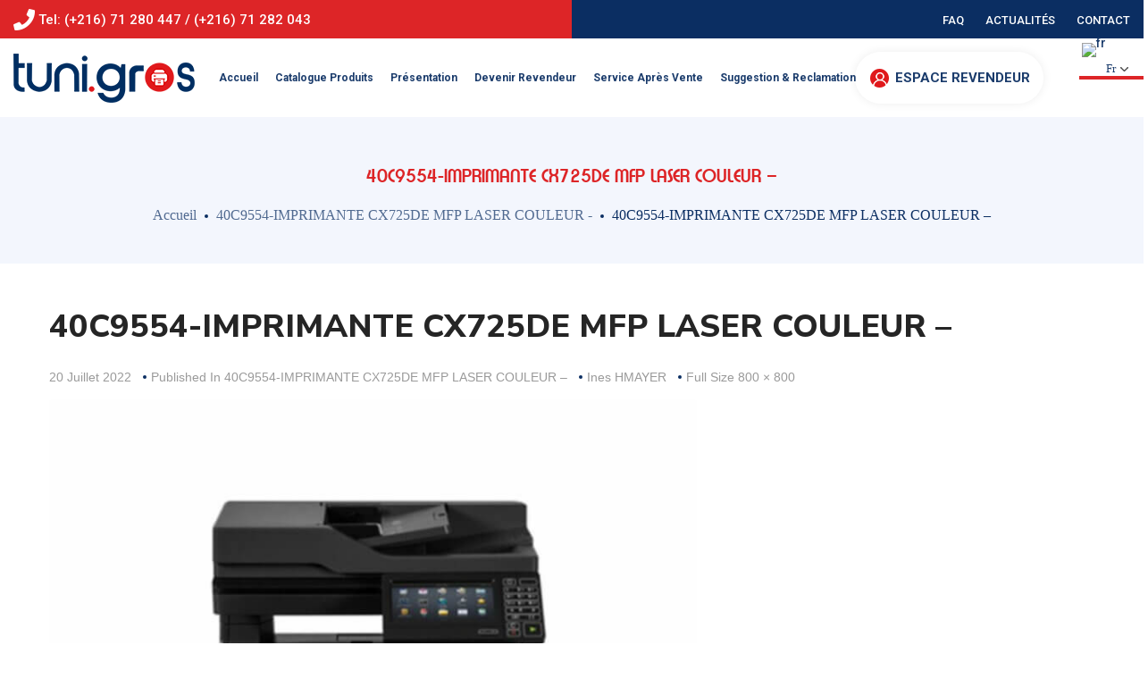

--- FILE ---
content_type: text/html; charset=UTF-8
request_url: https://www.tunigros.com/40c9554-imprimante-cx725de-mfp-laser-couleur/
body_size: 20726
content:
<!DOCTYPE html>
<html dir="ltr" lang="fr-FR" prefix="og: https://ogp.me/ns#">
<head>
    <meta http-equiv="Content-Type" content="text/html; charset=UTF-8">
    <meta name="viewport" content="width=device-width, initial-scale=1, maximum-scale=1">
    <meta http-equiv="X-UA-Compatible" content="IE=Edge">
	<link rel="stylesheet" href="/wp-content/themes/seofy-child/fonts/Expressa/fonts.css" />
	<link href='/wp-content/themes/seofy-child/style.css' />
	<link rel="stylesheet" href="https://cdnjs.cloudflare.com/ajax/libs/font-awesome/5.15.3/css/all.min.css" integrity="sha512-iBBXm8fW90+nuLcSKlbmrPcLa0OT92xO1BIsZ+ywDWZCvqsWgccV3gFoRBv0z+8dLJgyAHIhR35VZc2oM/gI1w==" crossorigin="anonymous" referrerpolicy="no-referrer" />
	<script src="https://ajax.googleapis.com/ajax/libs/jquery/3.5.1/jquery.min.js"></script>
    <link rel="pingback" href="https://www.tunigros.com/xmlrpc.php">
	<script type='text/javascript' src='/wp-content/themes/seofy-child/js/global.js' ></script>
    <title>40C9554-IMPRIMANTE CX725DE MFP LASER COULEUR – | TUNIGROS</title>
                        <script>
                            /* You can add more configuration options to webfontloader by previously defining the WebFontConfig with your options */
                            if ( typeof WebFontConfig === "undefined" ) {
                                WebFontConfig = new Object();
                            }
                            
                            /* WGL CUSTOM TYPOGRAPHY FIX */
                            WebFontConfig['google'] = {families: ['Nunito+Sans:800,700,', 'Roboto:700,500,']};
                            /* \ WGL CUSTOM TYPOGRAPHY FIX */

                            (function() {
                                var wf = document.createElement( 'script' );
                                wf.src = 'https://ajax.googleapis.com/ajax/libs/webfont/1.5.3/webfont.js';
                                wf.type = 'text/javascript';
                                wf.async = 'true';
                                var s = document.getElementsByTagName( 'script' )[0];
                                s.parentNode.insertBefore( wf, s );
                            })();
                        </script>
                        <link rel="alternate" hreflang="fr" href="https://www.tunigros.com/40c9554-imprimante-cx725de-mfp-laser-couleur/" />
<link rel="alternate" hreflang="en" href="https://www.tunigros.com/en/40c9554-imprimante-cx725de-mfp-laser-couleur-2/" />

		<!-- All in One SEO 4.8.7 - aioseo.com -->
	<meta name="robots" content="max-image-preview:large" />
	<meta name="author" content="Ines HMAYER"/>
	<meta name="google-site-verification" content="bzRClIGpqc-I0iL1CPNH97uobFpXmUJ-ZZc23aGQUDE" />
	<link rel="canonical" href="https://www.tunigros.com/40c9554-imprimante-cx725de-mfp-laser-couleur/" />
	<meta name="generator" content="All in One SEO (AIOSEO) 4.8.7" />
		<meta property="og:locale" content="fr_FR" />
		<meta property="og:site_name" content="TUNIGROS | Grossiste Importateur Informatique en Tunisie" />
		<meta property="og:type" content="article" />
		<meta property="og:title" content="40C9554-IMPRIMANTE CX725DE MFP LASER COULEUR – | TUNIGROS" />
		<meta property="og:url" content="https://www.tunigros.com/40c9554-imprimante-cx725de-mfp-laser-couleur/" />
		<meta property="og:image" content="https://www.tunigros.com/wp-content/uploads/2021/06/slide.jpg" />
		<meta property="og:image:secure_url" content="https://www.tunigros.com/wp-content/uploads/2021/06/slide.jpg" />
		<meta property="og:image:width" content="1350" />
		<meta property="og:image:height" content="535" />
		<meta property="article:published_time" content="2022-07-20T09:40:17+00:00" />
		<meta property="article:modified_time" content="2022-07-20T09:40:17+00:00" />
		<meta property="article:publisher" content="https://www.facebook.com/profile.php?id=100054210684693" />
		<meta name="twitter:card" content="summary" />
		<meta name="twitter:title" content="40C9554-IMPRIMANTE CX725DE MFP LASER COULEUR – | TUNIGROS" />
		<meta name="twitter:image" content="https://www.tunigros.com/wp-content/uploads/2021/06/slide.jpg" />
		<script type="application/ld+json" class="aioseo-schema">
			{"@context":"https:\/\/schema.org","@graph":[{"@type":"BreadcrumbList","@id":"https:\/\/www.tunigros.com\/40c9554-imprimante-cx725de-mfp-laser-couleur\/#breadcrumblist","itemListElement":[{"@type":"ListItem","@id":"https:\/\/www.tunigros.com#listItem","position":1,"name":"Home","item":"https:\/\/www.tunigros.com","nextItem":{"@type":"ListItem","@id":"https:\/\/www.tunigros.com\/40c9554-imprimante-cx725de-mfp-laser-couleur\/#listItem","name":"40C9554-IMPRIMANTE CX725DE MFP LASER COULEUR &#8211;"}},{"@type":"ListItem","@id":"https:\/\/www.tunigros.com\/40c9554-imprimante-cx725de-mfp-laser-couleur\/#listItem","position":2,"name":"40C9554-IMPRIMANTE CX725DE MFP LASER COULEUR &#8211;","previousItem":{"@type":"ListItem","@id":"https:\/\/www.tunigros.com#listItem","name":"Home"}}]},{"@type":"ItemPage","@id":"https:\/\/www.tunigros.com\/40c9554-imprimante-cx725de-mfp-laser-couleur\/#itempage","url":"https:\/\/www.tunigros.com\/40c9554-imprimante-cx725de-mfp-laser-couleur\/","name":"40C9554-IMPRIMANTE CX725DE MFP LASER COULEUR \u2013 | TUNIGROS","inLanguage":"fr-FR","isPartOf":{"@id":"https:\/\/www.tunigros.com\/#website"},"breadcrumb":{"@id":"https:\/\/www.tunigros.com\/40c9554-imprimante-cx725de-mfp-laser-couleur\/#breadcrumblist"},"author":{"@id":"https:\/\/www.tunigros.com\/author\/tunigros-admin\/#author"},"creator":{"@id":"https:\/\/www.tunigros.com\/author\/tunigros-admin\/#author"},"datePublished":"2022-07-20T11:40:17+02:00","dateModified":"2022-07-20T11:40:17+02:00"},{"@type":"Organization","@id":"https:\/\/www.tunigros.com\/#organization","name":"TUNIGROS","description":"Grossiste Importateur Informatique en Tunisie","url":"https:\/\/www.tunigros.com\/","telephone":"+21671280447","logo":{"@type":"ImageObject","url":"https:\/\/www.tunigros.com\/wp-content\/uploads\/2022\/03\/logo.png","@id":"https:\/\/www.tunigros.com\/40c9554-imprimante-cx725de-mfp-laser-couleur\/#organizationLogo","width":203,"height":55},"image":{"@id":"https:\/\/www.tunigros.com\/40c9554-imprimante-cx725de-mfp-laser-couleur\/#organizationLogo"},"sameAs":["https:\/\/www.facebook.com\/profile.php?id=100054210684693","https:\/\/www.linkedin.com\/company\/tunigros"]},{"@type":"Person","@id":"https:\/\/www.tunigros.com\/author\/tunigros-admin\/#author","url":"https:\/\/www.tunigros.com\/author\/tunigros-admin\/","name":"Ines HMAYER","image":{"@type":"ImageObject","@id":"https:\/\/www.tunigros.com\/40c9554-imprimante-cx725de-mfp-laser-couleur\/#authorImage","url":"https:\/\/secure.gravatar.com\/avatar\/713f051fc2f2a62efd0e7cbe45538e8d?s=96&d=mm&r=g","width":96,"height":96,"caption":"Ines HMAYER"}},{"@type":"WebSite","@id":"https:\/\/www.tunigros.com\/#website","url":"https:\/\/www.tunigros.com\/","name":"TUNIGROS","description":"Grossiste Importateur Informatique en Tunisie","inLanguage":"fr-FR","publisher":{"@id":"https:\/\/www.tunigros.com\/#organization"}}]}
		</script>
		<!-- All in One SEO -->

<link rel='dns-prefetch' href='//s.w.org' />
<link rel="alternate" type="application/rss+xml" title="TUNIGROS &raquo; Flux" href="https://www.tunigros.com/feed/" />
<link rel="alternate" type="application/rss+xml" title="TUNIGROS &raquo; Flux des commentaires" href="https://www.tunigros.com/comments/feed/" />
<link rel="alternate" type="application/rss+xml" title="TUNIGROS &raquo; 40C9554-IMPRIMANTE CX725DE MFP LASER COULEUR &#8211; Flux des commentaires" href="https://www.tunigros.com/feed/?attachment_id=8256" />
		<script type="text/javascript">
			window._wpemojiSettings = {"baseUrl":"https:\/\/s.w.org\/images\/core\/emoji\/13.1.0\/72x72\/","ext":".png","svgUrl":"https:\/\/s.w.org\/images\/core\/emoji\/13.1.0\/svg\/","svgExt":".svg","source":{"concatemoji":"https:\/\/www.tunigros.com\/wp-includes\/js\/wp-emoji-release.min.js?ver=5.8.1"}};
			!function(e,a,t){var n,r,o,i=a.createElement("canvas"),p=i.getContext&&i.getContext("2d");function s(e,t){var a=String.fromCharCode;p.clearRect(0,0,i.width,i.height),p.fillText(a.apply(this,e),0,0);e=i.toDataURL();return p.clearRect(0,0,i.width,i.height),p.fillText(a.apply(this,t),0,0),e===i.toDataURL()}function c(e){var t=a.createElement("script");t.src=e,t.defer=t.type="text/javascript",a.getElementsByTagName("head")[0].appendChild(t)}for(o=Array("flag","emoji"),t.supports={everything:!0,everythingExceptFlag:!0},r=0;r<o.length;r++)t.supports[o[r]]=function(e){if(!p||!p.fillText)return!1;switch(p.textBaseline="top",p.font="600 32px Arial",e){case"flag":return s([127987,65039,8205,9895,65039],[127987,65039,8203,9895,65039])?!1:!s([55356,56826,55356,56819],[55356,56826,8203,55356,56819])&&!s([55356,57332,56128,56423,56128,56418,56128,56421,56128,56430,56128,56423,56128,56447],[55356,57332,8203,56128,56423,8203,56128,56418,8203,56128,56421,8203,56128,56430,8203,56128,56423,8203,56128,56447]);case"emoji":return!s([10084,65039,8205,55357,56613],[10084,65039,8203,55357,56613])}return!1}(o[r]),t.supports.everything=t.supports.everything&&t.supports[o[r]],"flag"!==o[r]&&(t.supports.everythingExceptFlag=t.supports.everythingExceptFlag&&t.supports[o[r]]);t.supports.everythingExceptFlag=t.supports.everythingExceptFlag&&!t.supports.flag,t.DOMReady=!1,t.readyCallback=function(){t.DOMReady=!0},t.supports.everything||(n=function(){t.readyCallback()},a.addEventListener?(a.addEventListener("DOMContentLoaded",n,!1),e.addEventListener("load",n,!1)):(e.attachEvent("onload",n),a.attachEvent("onreadystatechange",function(){"complete"===a.readyState&&t.readyCallback()})),(n=t.source||{}).concatemoji?c(n.concatemoji):n.wpemoji&&n.twemoji&&(c(n.twemoji),c(n.wpemoji)))}(window,document,window._wpemojiSettings);
		</script>
		<style type="text/css">
img.wp-smiley,
img.emoji {
	display: inline !important;
	border: none !important;
	box-shadow: none !important;
	height: 1em !important;
	width: 1em !important;
	margin: 0 .07em !important;
	vertical-align: -0.1em !important;
	background: none !important;
	padding: 0 !important;
}
</style>
	<link rel='stylesheet' id='font-awesome-css'  href='https://www.tunigros.com/wp-content/plugins/gridlist-view-for-woocommerce/berocket/assets/css/font-awesome.min.css?ver=5.8.1' type='text/css' media='all' />
<link rel='stylesheet' id='berocket_lgv_style-css'  href='https://www.tunigros.com/wp-content/plugins/gridlist-view-for-woocommerce/css/shop_lgv.css?ver=1.1.8' type='text/css' media='all' />
<link rel='stylesheet' id='sgr-css'  href='https://www.tunigros.com/wp-content/plugins/simple-google-recaptcha/sgr.css?ver=1665563050' type='text/css' media='all' />
<link rel='stylesheet' id='wp-block-library-css'  href='https://www.tunigros.com/wp-includes/css/dist/block-library/style.min.css?ver=5.8.1' type='text/css' media='all' />
<link rel='stylesheet' id='wc-block-vendors-style-css'  href='https://www.tunigros.com/wp-content/plugins/woocommerce/packages/woocommerce-blocks/build/vendors-style.css?ver=5.3.2' type='text/css' media='all' />
<link rel='stylesheet' id='wc-block-style-css'  href='https://www.tunigros.com/wp-content/plugins/woocommerce/packages/woocommerce-blocks/build/style.css?ver=5.3.2' type='text/css' media='all' />
<link rel='stylesheet' id='rs-plugin-settings-css'  href='https://www.tunigros.com/wp-content/plugins/revslider/public/assets/css/rs6.css?ver=6.1.5' type='text/css' media='all' />
<style id='rs-plugin-settings-inline-css' type='text/css'>
#rs-demo-id {}
</style>
<link rel='stylesheet' id='woocommerce-layout-css'  href='https://www.tunigros.com/wp-content/plugins/woocommerce/assets/css/woocommerce-layout.css?ver=5.4.2' type='text/css' media='all' />
<link rel='stylesheet' id='woocommerce-smallscreen-css'  href='https://www.tunigros.com/wp-content/plugins/woocommerce/assets/css/woocommerce-smallscreen.css?ver=5.4.2' type='text/css' media='only screen and (max-width: 768px)' />
<link rel='stylesheet' id='woocommerce-general-css'  href='https://www.tunigros.com/wp-content/plugins/woocommerce/assets/css/woocommerce.css?ver=5.4.2' type='text/css' media='all' />
<style id='woocommerce-inline-inline-css' type='text/css'>
.woocommerce form .form-row .required { visibility: visible; }
</style>
<link rel='stylesheet' id='wpml-legacy-dropdown-0-css'  href='//www.tunigros.com/wp-content/plugins/sitepress-multilingual-cms/templates/language-switchers/legacy-dropdown/style.css?ver=1' type='text/css' media='all' />
<link rel='stylesheet' id='woocommerce-product-attachment-css'  href='https://www.tunigros.com/wp-content/plugins/woo-product-attachment/public/css/woocommerce-product-attachment-public.css?ver=2.1.6' type='text/css' media='all' />
<link rel='stylesheet' id='dgwt-wcas-style-css'  href='https://www.tunigros.com/wp-content/plugins/ajax-search-for-woocommerce/assets/css/style.min.css?ver=1.30.0' type='text/css' media='all' />
<link rel='stylesheet' id='wc-memberships-frontend-css'  href='https://www.tunigros.com/wp-content/plugins/woocommerce-memberships/assets/css/frontend/wc-memberships-frontend.min.css?ver=1.17.4' type='text/css' media='all' />
<link rel='stylesheet' id='wgl-parent-style-css'  href='https://www.tunigros.com/wp-content/themes/seofy/style.css?ver=5.8.1' type='text/css' media='all' />
<link rel='stylesheet' id='seofy-default-style-css'  href='https://www.tunigros.com/wp-content/themes/seofy-child/style.css?ver=5.8.1' type='text/css' media='all' />
<link rel='stylesheet' id='flaticon-css'  href='https://www.tunigros.com/wp-content/themes/seofy/fonts/flaticon/flaticon.css?ver=5.8.1' type='text/css' media='all' />
<link rel='stylesheet' id='seofy-main-css'  href='https://www.tunigros.com/wp-content/themes/seofy/css/main.css?ver=5.8.1' type='text/css' media='all' />
<style id='seofy-main-inline-css' type='text/css'>
body {font-size: 15px;line-height: 1.867;font-weight: 400;color: #6e6e6e;}body,.author-info_name,.seofy_module_message_box .message_content .message_title,.seofy_module_videobox .title,.vc_row .vc_toggle .vc_toggle_title h4,.single_team_page .team-info_wrapper .team-info_item span,.wpb-js-composer .vc_row .vc_tta.vc_general .vc_tta-panel-title > a span,.wpb-js-composer .wgl-container .vc_row .vc_pie_chart .wpb_pie_chart_heading,.seofy_module_time_line_vertical .time_line-title{font-family: Arial,Helvetica,sans-serif;}select,ul.wgl-pagination li span,.blog-post.format-quote .blog-post_quote-author-pos,.seofy_module_testimonials .testimonials_quote,.recent-posts-widget .meta-wrapper a:hover,.tagcloud a,blockquote cite,#comments .comment-reply-link:hover,body input::placeholder,body textarea::placeholder,.share_post-container:hover > a,.vc_row .vc_toggle .vc_toggle_icon{color: #6e6e6e;}.seofy_module_carousel .slick-prev:after,.seofy_module_carousel .slick-next:after{border-color: #6e6e6e;}.seofy_module_title .external_link .button-read-more {line-height: 1.867;}h1,h2,h3,h4,h5,h6,h1 span,h2 span,h3 span,h4 span,h5 span,h6 span,h1 a,h2 a,h3 a,h4 a,h5 a,h6 a,.page-header .page-header_title,.button-read-more,.blog-post_cats,.cats_post,.column1 .item_title a,.seofy_twitter .twitt_title,.tagcloud-wrapper .title_tags,.strip_template .strip-item a span,.single_team_page .team-single_speaches-info .speech-info_desc span,.shortcode_tab_item_title,.index_number,.primary-nav.footer-menu .menu-item a{font-family: Nunito Sans;font-weight: 800;}#main ol > li:before,blockquote,body .widget_rss ul li .rss-date,body .widget .widget-title,label,legend,.author-info_content .author-info_name,.blog-post.format-quote .blog-post_quote-author,.blog-post_link>.link_post,.blog-post_quote-text,.blog-post_views-wrap .counts,.blog-post_meta-date .date_post span,.countdown-section .countdown-amount,.custom-header-font,.comments-title .number-comments,.dropcap,.seofy_module_counter .counter_value_wrap,.seofy_module_counter .counter_value_hide,.seofy_module_double_headings,.seofy_module_infobox .infobox_icon_container .infobox_icon_number,.seofy_module_pricing_plan .pricing_price_wrap,.isotope-filter a .number_filter,.mashsb-count .counts,.mashsb-box .mashsb-buttons a .text,.prev-link,.next-link,.vc_row .vc_tta.vc_general.vc_tta-style-accordion_bordered .vc_tta-panel-title>a span,.wgl_timetabs .timetabs_headings .wgl_tab .tab_title,.widget.seofy_widget.seofy_banner-widget .banner-widget_text,.widget.seofy_widget.seofy_banner-widget .banner-widget_text_bg,.blog-post_meta-categories a,.blog-post_meta-categories span,.blog-post_meta-date .date_post,.seofy_module_counter .counter_title,.seofy_module_progress_bar .progress_label,.seofy_module_progress_bar .progress_value,.seofy_module_progress_bar .progress_units,.isotope-filter a,.heading_subtitle,.info_prev-link_wrapper a,.info_next-link_wrapper a,.widget.widget_wgl_posts .recent-posts-widget li > .recent-posts-content .post_title,.page-header_breadcrumbs .breadcrumbs,.single_meta .single_info-share_social-wpapper > span.share_title,.single_team_page .team-single_speaches-info .speech-info_day,.single_team_page .team-info_wrapper .team-info_item,.wgl_portfolio_item-meta .post_cats,.single_team_page .team-info_wrapper .team-info_item,.portfolio_info_item-info_desc h5,.single_info-share_social-wpapper > span{font-family: Nunito Sans;}.banner_404,.wgl_portfolio_single-item .tagcloud .tagcloud_desc,.wgl_timetabs .timetabs_data .timetabs_item .item_time,.wgl_timetabs .timetabs_data .timetabs_item .content-wrapper .item_title,.wpb-js-composer .wgl-container .vc_row .vc_pie_chart .vc_pie_chart_value{font-family: Nunito Sans;color: #252525;}#comments .comment-reply-link,ul.wgl-pagination li a,body .footer select option,body .widget .widget-title,blockquote,h1,h2,h3,h4,h5,h6,h1 span,h2 span,h3 span,h4 span,h5 span,h6 span,h1 a,h2 a,h3 a,h4 a,h5 a,h6 a,h3#reply-title a,ul.wgl-pagination li span.current,ul.wgl-pagination li a:hover,.seofy_module_carousel .slick-prev:after,.seofy_module_carousel .slick-next:after,.prev-link-info_wrapper,.next-link-info_wrapper,.author-info_wrapper .title_soc_share,.author-widget_title,.blog-post_quote-author,.header_search.search_standard .header_search-field .search-form:after,.calendar_wrap tbody,.comment_author_says,.comment_author_says a,.single_meta .blog-post_share-wrap > span.share_title,.seofy_module_counter .counter_title,.single_meta .single_info-share_social-wpapper > span.share_title,.seofy_module_double_headings .heading_title,.seofy_module_testimonials .testimonials_item .testimonials_content_wrap .testimonials_name,.seofy_module_progress_bar .progress_label,.seofy_module_progress_bar .progress_value,.seofy_module_progress_bar .progress_units,.seofy_module_pricing_plan .pricing_plan_wrap .pricing_content > ul > li > b,.seofy_module_pricing_plan .pricing_plan_wrap .pricing_price_wrap,.tagcloud-wrapper .title_tags,.item_title a,.single_info-share_social-wpapper > span,.wgl_module_title.item_title .carousel_arrows a span:after,.wgl_module_team.info_under_image .team-department,.widget_search .search-form:after,.widget.widget_archive ul li:before,.widget.widget_recent_entries ul li:before,.widget.widget_meta ul li:before,.widget.widget_categories ul li:before,.widget.widget_wgl_posts .recent-posts-widget .post_title a,.widget.widget_archive ul li,.widget.widget_pages ul li,.widget.widget_meta ul li,.widget.widget_recent_comments ul li,.widget.widget_recent_entries ul li,.widget.widget_nav_menu ul li,.widget.widget_categories ul li,.wpb-js-composer .vc_row .vc_general.vc_tta-tabs .vc_tta-tabs-list .vc_tta-tab > a,.wpb-js-composer .wgl-container .vc_chart.vc_round-chart[data-vc-legend="1"] .vc_chart-legend li,.wpb-js-composer .wgl-container .vc_row .vc_general.vc_tta.vc_tta-accordion .vc_tta-panels-container .vc_tta-panel .vc_tta-panel-heading .vc_tta-panel-title,.wpb-js-composer .wgl-container .vc_row .vc_general.vc_tta.vc_tta-accordion .vc_tta-panels-container .vc_tta-panel.vc_active .vc_tta-panel-heading .vc_tta-panel-title > a .vc_tta-controls-icon,.wpb-js-composer .wgl-container .vc_row .vc_toggle.vc_toggle_active .vc_toggle_title .vc_toggle_icon,.wgl_timetabs .timetabs_headings .wgl_tab.active .tab_title,.wgl_timetabs .timetabs_headings .wgl_tab:hover .tab_title,.isotope-filter.filter_def a .number_filter,.inside_image .wgl_portfolio_item-title .title,.isotope-filter a:not(.active):not(:hover),ul.wp-block-archives.wp-block-archives-list li,ul.wp-block-latest-posts li,ul.wp-block-categories.wp-block-categories-list li{color: #252525;}input::-webkit-input-placeholder,textarea::-webkit-input-placeholder,input:-moz-placeholder,textarea:-moz-placeholder,input::-moz-placeholder,textarea::-moz-placeholder,input:-ms-input-placeholder,textarea:-ms-input-placeholder{color: #252525;}.seofy_module_title .carousel_arrows a span {background: #252525;}.seofy_module_infobox.infobox_alignment_left.title_divider .infobox_title:before,.seofy_module_infobox.infobox_alignment_right.title_divider .infobox_title:before{background-color: #252525;} .blog-post_cats span a:hover,.cats_post span a:hover,.cats_post a:hover{background-color: #252525 !important;}.seofy_module_title .carousel_arrows a span:before {border-color: #252525;}.wgl-theme-header .wgl-sticky-header .header_search{height: 100px !important;}#scroll_up {background-color: #dd2527;color: #ffffff;}.wgl-sticky-header .wgl-header-row .primary-nav .lavalamp-object{background-color: #404040;}.primary-nav>div>ul,.primary-nav>ul,.primary-nav ul li.mega-menu-links > ul > li{font-family: Roboto;font-weight: 700;line-height: 28px;font-size: 15px;}.primary-nav ul li ul,.wpml-ls,.primary-nav ul li div.mega-menu-container{font-family: Roboto;font-weight: 500;line-height: 28px;font-size: 14px;}.wgl-theme-header .header_search-field,.primary-nav ul li ul,.primary-nav ul li div.mega-menu-container,.wgl-theme-header .woo_mini_cart,.wpml-ls-legacy-dropdown .wpml-ls-current-language .wpml-ls-sub-menu{background-color: rgba(255,255,255,1);color: #232323;}.wgl-header-row-section_top .primary-nav .lavalamp-object{background-color: rgba(255,255,255,1);}.wgl-header-row-section_middle .primary-nav .lavalamp-object{background-color: rgba(27,60,108,1);}.wgl-header-row-section_bottom .primary-nav .lavalamp-object{background-color: rgba(254,254,254,0.5);}.mobile_nav_wrapper,.wgl-menu_outer,.mobile_nav_wrapper .primary-nav ul li ul.sub-menu,.mobile_nav_wrapper .primary-nav ul li.mega-menu-links > ul.mega-menu > li > ul > li ul,.mobile_nav_wrapper .primary-nav ul li.mega-menu-links > ul.mega-menu > li > ul{background-color: rgba(255,255,255,1);color: #313131;}button,a:hover .wgl-icon,button:focus,button:active,h3#reply-title a:hover,input[type='submit']:focus,input[type='submit']:active,input[type="submit"]:hover,.author-info_social-wrapper,.button-read-more,.button-read-more:hover,.blog-post_title i,.blog-post_link>.link_post:hover,.blog-post.format-standard.link .blog-post_title:before,.blog-post_cats span,.blog-post_title a:hover,.blog-posts .meta-wrapper a:hover,.share_link span.fa:hover,.share_post span.fa:hover,.calendar_wrap thead,.copyright a:hover,.comment_author_says a:hover,.dropcap,.meta-wrapper > span.author_post a,.blog-post_wrapper .share_post-container:hover > a,.seofy_submit_wrapper:hover > i,.seofy_custom_button i,.seofy_custom_text a,.seofy_module_button a:hover,.seofy_module_carousel .slick-prev:hover:after,.seofy_module_carousel .slick-next:hover:after,.seofy_module_counter .counter_icon,.seofy_module_counter .counter_value_wrap,.seofy_module_counter .counter_value_wrap .counter_value_suffix,.seofy_module_demo_item .di_title-wrap .di_subtitle,.seofy_module_demo_item .di_title_wrap a:hover .di_title,.seofy_module_double_headings .heading_subtitle,.seofy_module_social .soc_icon:hover,.seofy_module_testimonials .testimonials_quote:before,.seofy_module_infobox .infobox_icon,.seofy_twitter a,.header_search .header_search-button > i:hover,.header_search-field .search-form:after,.next-link_wrapper .image_next.no_image:before,.next-link_wrapper .image_next:after,.prev-link_wrapper .image_prev:after,.prev-link_wrapper .image_prev.no_image:before,.single_team_page .team-info_wrapper .team-department span,.single_team_page .team-single_speaches-info .speech-info_desc span,.header_search .header_search-button > i:hover,.load_more_item:hover,.load_more_works:hover,.mc_form_inside #mc_signup_submit:hover,.meta-wrapper a:hover,.primary-nav ul li ul .menu-item.current-menu-item > a,.primary-nav ul ul li.menu-item.current-menu-ancestor > a,.primary-nav ul ul li.menu-item.current-menu-item > a,.primary-nav ul li ul .menu-item:hover > a,.primary-nav ul li ul .menu-item.back:hover > a,.primary-nav ul li ul .menu-item.back:hover:before,.vc_wp_custommenu .menu .menu-item.current-menu-item > a,.single_team_page .team-info_wrapper .team-info_item a:hover,.single-member-page .member-icon:hover,.single-member-page .team-link:hover,.single_team_page .team-single_speaches-info .speech-info_day,.team-icons .member-icon:hover,.under_image .wgl_portfolio_item-meta .post_cats,.vc_wp_custommenu .menu .menu-item.current-menu-ancestor > a,.wgl_timetabs .timetabs_headings .wgl_tab.active .tab_subtitle,.wgl_timetabs .timetabs_headings .wgl_tab:hover .tab_subtitle,.wgl_portfolio_category-wrapper a:hover,.wgl-theme-header .wrapper .seofy_module_button a:hover,.wgl_module_team .team-item_info .team-item_titles .team-title:hover,.wgl-icon:hover,.wgl-theme-color,.wpb-js-composer .wgl-container .vc_row .vc_general.vc_tta.vc_tta-accordion .vc_tta-panels-container .vc_tta-panel .vc_tta-panel-heading .vc_tta-panel-title:hover,.wpb-js-composer .wgl-container .vc_row .vc_general.vc_tta.vc_tta-accordion .vc_tta-panels-container .vc_tta-panel .vc_tta-panel-heading .vc_tta-panel-title.vc_tta-controls-icon-position-right .vc_tta-controls-icon,.wpb-js-composer .wgl-container .vc_row .vc_general.vc_tta.vc_tta-accordion .vc_tta-panels-container .vc_tta-panel.vc_active .vc_tta-panel-heading .vc_tta-panel-title > a span,.wpb-js-composer .wgl-container .vc_row .vc_toggle .vc_toggle_title:hover,.wpb-js-composer .wgl-container .vc_row .vc_toggle .vc_toggle_title:hover h4,.wpb-js-composer .wgl-container .vc_row .vc_toggle .vc_toggle_title .vc_toggle_icon,.wpb-js-composer .wgl-container .vc_row .vc_toggle.vc_toggle_active .vc_toggle_title h4,.wpb-js-composer .vc_row .vc_tta.vc_general .vc_active .vc_tta-panel-title > a:before,.wpml-ls a:hover,.wpml-ls-legacy-dropdown .wpml-ls-current-language:hover > a,.wpml-ls-legacy-dropdown .wpml-ls-current-language a:hover,.header_search .header_search-button > i:hover,.meta-wrapper span:after,.meta-wrapper > span:before,.wgl_portfolio_item-meta .post_cats a:hover,.under_image .wgl_portfolio_item-title .title:hover,.seofy_module_services_3 .services_icon_wrapper .services_icon,.seofy_module_circuit_services .services_subtitle,.seofy_module_services_4 .services_icon,.seofy_module_services_4:hover .services_number,ul.wp-block-archives.wp-block-archives-list li a:hover,ul.wp-block-latest-posts li a:hover,ul.wp-block-categories.wp-block-categories-list li a:hover{color: #dd2527;}.hover_links a:hover,header .header-link:hover{color: #dd2527 !important;}body .widget_nav_menu .current-menu-ancestor > a,body .widget_nav_menu .current-menu-item > a,body .widget_recent_entriesul li .post-date,body .widget_rss ul li .rss-date,.seofy_banner-widget .banner-widget_button:hover,.recent-posts-widget .meta-wrapper a,.widget.widget_archive ul li a:hover,.widget.widget_archive ul li a:hover,.widget.widget_categories ul li a:hover,.widget.widget_categories ul li a:hover,.widget.widget_recent_comments ul li a,.widget.widget_recent_comments ul li a,.widget.widget_recent_entries ul li:before,.widget.widget_recent_entries ul li:before,.widget.widget_pages ul li a:hover,.widget.widget_pages ul li a:hover,.widget.widget_meta ul li a:hover,.widget.widget_meta ul li a:hover,.widget.seofy_widget.seofy_banner-widget .banner-widget_button:hover,.widget.seofy_widget.seofy_banner-widget .banner-widget_button:hover,.widget.widget_recent_comments ul li a:hover,.widget.widget_recent_comments ul li a:hover,.widget.widget_recent_entries ul li a:hover,.widget.widget_recent_entries ul li a:hover,.widget.widget_nav_menu ul li a:hover,.widget.widget_nav_menu ul li a:hover,.widget.widget_wgl_posts .recent-posts-widget li > .recent-posts-content .post_title a:hover,.widget.widget_wgl_posts .recent-posts-widget li > .recent-posts-content .post_title a:hover,.recent-posts-widget .meta-wrapper a{color: #dd2527;}.primary-nav ul li ul li:hover > a > span:before,.wpml-ls-legacy-dropdown .wpml-ls-sub-menu .wpml-ls-item a span:before,.primary-nav ul li ul li > a > span:before,.single_team_page .team-title:before,.isotope-filter a.active,.isotope-filter a:hover,.wgl-container ul.seofy_plus li:after,.wgl-container ul.seofy_plus li:before,.wgl-container ul.seofy_dash li:before,.seofy_module_double_headings .heading_title .heading_divider,.seofy_module_double_headings .heading_title .heading_divider:before,.seofy_module_double_headings .heading_title .heading_divider:after,ul.wp-block-archives.wp-block-archives-list li a:before{background: #dd2527;}::selection,#comments .comment-reply-link:hover,#comments > h3:after,#sb_instagram .sbi_photo:before,#main ul.seofy_plus li:before,aside > .widget + .widget:before,button:hover,body .widget .widget-title .widget-title_dots,body .widget .widget-title .widget-title_dots:before,body .widget .widget-title .widget-title_dots:after,input[type="submit"],mark,span.highlighter,.button-read-more:after,.blog-post_cats span a,.calendar_wrap caption,.comment-reply-title:after,.seofy_divider .seofy_divider_line .seofy_divider_custom .divider_line,.seofy_module_cats .cats_item-count,.seofy_module_double_headings .heading_subtitle:after,.seofy_module_double_headings .heading_subtitle:before,.seofy_module_progress_bar .progress_bar,.seofy_module_progress_bar .progress_label_wrap:before,.seofy_module_infobox.type_tile:hover:before,.seofy_module_social.with_bg .soc_icon,.seofy_module_pricing_plan .pricing_plan_wrap.highlighted .pricing_header,.seofy_module_title:after,.seofy_module_title .carousel_arrows a:hover span,.seofy_module_videobox .videobox_link,.load_more_works,.mc_form_inside #mc_signup_submit,.vc_wp_custommenu .menu .menu-item a:before,.primary-nav > ul > li > a > span:after,.primary-nav ul li ul li > a span:before,.primary-nav ul li ul li > a:before,.primary-nav > ul:not(.lavalamp) > li.current-menu-item > a > span:after,.primary-nav > ul:not(.lavalamp) > li.current-menu-ancestor > a> span:after,.primary-nav ul li.mega-menu.mega-cat div.mega-menu-container ul.mega-menu.cats-horizontal > li.is-active > a,.primary-nav ul li.mega-menu-links > ul > li > a:before,.primary-nav ul li.menu-item.current-menu-ancestor > a > span:after,.primary-nav ul li.menu-item.current-menu-item > a > span:after,.wpml-ls-legacy-dropdown .wpml-ls-sub-menu .wpml-ls-item a:before,.wgl_module_title.item_title .carousel_arrows a:hover,.wgl_timetabs .timetabs_headings .wgl_tab.active:after,.seofy_banner-widget .banner-widget_button,.widget .calendar_wrap table td#today:before,.widget .calendar_wrap table td#today:before,.widget .calendar_wrap tbody td > a:before,.widget .counter_posts,.widget.widget_pages ul li a:before,.widget.widget_nav_menu ul li a:before,.widget_nav_menu .menu .menu-item:before,.widget_postshero .recent-posts-widget .post_cat a,.widget_categories ul li > a:before,.widget_meta ul li > a:before,.widget_archive ul li > a:before,.tagcloud a:hover{background-color: #dd2527;}.seofy_module_button a{border-color: #dd2527;background: #dd2527;}.blog-post_meta-date,.blog-post_cats span a,.seofy_404_button.seofy_module_button a,.seofy_module_carousel.navigation_offset_element .slick-prev:hover,.seofy_module_carousel.navigation_offset_element .slick-next:hover,.cats_post a,.load_more_item,.next-link:hover,.prev-link:hover{border-color: #dd2527;background: #dd2527;} #comments .comment-reply-link,.banner-widget_button,.seofy_module_button a:hover,.seofy_module_carousel.pagination_circle_border .slick-dots li button,.seofy_module_cats .seofy_module_carousel .slick-next:hover,.seofy_module_cats .seofy_module_carousel .slick-prev:hover,.seofy_module_title .carousel_arrows a:hover span:before,.load_more_item:hover,.load_more_works{border-color: #dd2527;}.single_team_page .team-info_wrapper .team-info_svg svg,.single_team_page .team-single_wrapper:hover .team-info_wrapper .team-info_svg svg,.wgl_module_team.horiz_type .team-item_content:hover .team-info_svg svg{fill: #dd2527;}.wgl-theme-header .header_search .header_search-field:after{border-bottom-color: rgba(221,37,39,0.9);}.theme_color_shadow{box-shadow: 0px 11px 38px 0px rgba(221,37,39,0.45);}a,blockquote:before,.dropcap,#main ul li:before,body ol > li:before,.blog-post_link:before,.blog-post_meta-categories span,.blog-post_quote-text:before,.wgl_portfolio_item-meta a,.wgl_portfolio_item-meta span,.seofy_module_demo_item .di_label{color: #0b2e62;}#main ul li:before,.meta-wrapper span:after,.prev-link_wrapper .image_prev .no_image_post,.next-link_wrapper .image_next .no_image_post,.next-link_wrapper .image_next:after,.prev-link_wrapper .image_prev:after,.wgl-pagination .page .current,.wgl-pagination .page a:hover,.page-header_breadcrumbs .divider,.slick-dots li button,ul.wp-block-categories.wp-block-categories-list li .post_count{background: #0b2e62;}body .widget_categories ul li .post_count,body .widget_product_categories ul li .post_count,body .widget_meta ul li .post_count,body .widget_archive ul li .post_count{background: #0b2e62;}.blog-post_meta-categories a{background: #0b2e62;border-color: #0b2e62;}.footer_top-area .widget.widget_archive ul li > a:hover,.footer_top-area .widget.widget_archive ul li > a:hover,.footer_top-area .widget.widget_categories ul li > a:hover,.footer_top-area .widget.widget_categories ul li > a:hover,.footer_top-area .widget.widget_pages ul li > a:hover,.footer_top-area .widget.widget_pages ul li > a:hover,.footer_top-area .widget.widget_meta ul li > a:hover,.footer_top-area .widget.widget_meta ul li > a:hover,.footer_top-area .widget.widget_recent_comments ul li > a:hover,.footer_top-area .widget.widget_recent_comments ul li > a:hover,.footer_top-area .widget.widget_recent_entries ul li > a:hover,.footer_top-area .widget.widget_recent_entries ul li > a:hover,.footer_top-area .widget.widget_nav_menu ul li > a:hover,.footer_top-area .widget.widget_nav_menu ul li > a:hover,.footer_top-area .widget.widget_wgl_posts .recent-posts-widget li > .recent-posts-content .post_title a:hover,.footer_top-area .widget.widget_wgl_posts .recent-posts-widget li > .recent-posts-content .post_title a:hover{color: #dd2527;}.footer ul li:before,.footer ul li:before,.footer_top-area a:hover,.footer_top-area a:hover{color: #dd2527;}.footer_top-area .widget-title,.footer_top-area .widget-title .rsswidget,.footer_top-area .widget.widget_pages ul li a,.footer_top-area .widget.widget_nav_menu ul li a,.footer_top-area .widget.widget_wgl_posts .recent-posts-widget li > .recent-posts-content .post_title a,.footer_top-area .widget.widget_archive ul li > a,.footer_top-area .widget.widget_categories ul li > a,.footer_top-area .widget.widget_pages ul li > a,.footer_top-area .widget.widget_meta ul li > a,.footer_top-area .widget.widget_recent_comments ul li > a,.footer_top-area .widget.widget_recent_entries ul li > a,.footer_top-area .widget.widget_archive ul li:before,.footer_top-area .widget.widget_meta ul li:before,.footer_top-area .widget.widget_categories ul li:before,.footer_top-area strong,.footer_top-area h1,.footer_top-area h2,.footer_top-area h3,.footer_top-area h4,.footer_top-area h5,.footer_top-area h6{color: #ffffff;}.footer_top-area{color: #ffffff;}.footer_top-area .widget.widget_archive ul li:after,.footer_top-area .widget.widget_pages ul li:after,.footer_top-area .widget.widget_meta ul li:after,.footer_top-area .widget.widget_recent_comments ul li:after,.footer_top-area .widget.widget_recent_entries ul li:after,.footer_top-area .widget.widget_nav_menu ul li:after,.footer_top-area .widget.widget_categories ul li:after{background-color: #ffffff;}.footer .copyright{color: #888888;}.woocommerce div.product form.cart div.quantity label.label-qty{font-family: Arial,Helvetica,sans-serif;}.woocommerce .woocommerce-result-count,.woocommerce-page .woocommerce-result-count,.woocommerce .woocommerce-ordering select,.woocommerce .summary .product_meta > span span,.woocommerce table.shop_table td.product-name .product-quantity,.woocommerce table.shop_table td.product-total .woocommerce-Price-amount.amount,.woocommerce .summary .product_meta > span a,.woocommerce nav.woocommerce-pagination ul li a,.woocommerce div.product form.cart div.quantity .qty,.woocommerce-error,.woocommerce-info,.woocommerce-message{color: #6e6e6e;}.woocommerce div.product form.cart div.quantity .quantity-wrapper .qty,.woocommerce .cart-collaterals .cart_totals table th{font-family: Nunito Sans;}#add_payment_method .cart-collaterals .cart_totals .woocommerce-shipping-destination,.woocommerce-cart .cart-collaterals .cart_totals .woocommerce-shipping-destination,.woocommerce-checkout .cart-collaterals .cart_totals .woocommerce-shipping-destination,.woocommerce label,.woocommerce strong,.product-categories .cat-item a,.product-categories a,.widget_product_search .woocommerce-product-search:before,.woocommerce .widget_shopping_cart .total strong,.woocommerce.widget_shopping_cart .total strong,.woocommerce div.product .woocommerce-tabs .panel #respond #commentform label,.woocommerce .widget_price_filter .price_slider_amount,.woocommerce div.product .woocommerce-tabs .panel table.shop_attributes th,.woocommerce .cart-collaterals .cart_totals table th,.woocommerce-page .cart-collaterals .cart_totals table th,.woocommerce div.product form.cart div.quantity .quantity-wrapper .qty::placeholder,.woocommerce .summary .product_meta > span,.woocommerce div.product .woocommerce-tabs ul.tabs li,.woocommerce div.product form.cart button.button.alt:hover,.woocommerce div.product .woocommerce-tabs ul.tabs li.active,.woocommerce ul.cart_list li a,.woocommerce table.shop_table td.product-name,.woocommerce ul.product_list_widget li a,.woocommerce-tabs .comment-reply-title,.woocommerce form .form-row label,.woocommerce table.shop_table tfoot tr th,.woocommerce ul#shipping_method li label,.woocommerce div.product .woocommerce-tabs ul.tabs li a,.woocommerce form .form-row .select2-container--default .select2-selection--single .select2-selection__rendered{color: #252525;}.woocommerce #respond input#submit.disabled,.woocommerce #respond input#submit:disabled,.woocommerce #respond input#submit:disabled[disabled],.woocommerce a.button.disabled,.woocommerce a.button:disabled,.woocommerce a.button:disabled[disabled],.woocommerce button.button.disabled,.woocommerce button.button:disabled,.woocommerce button.button:disabled[disabled],.woocommerce input.button.disabled,.woocommerce input.button:disabled,.woocommerce input.button:disabled[disabled]{color: #252525 !important;}ul.wgl-products .price,.woocommerce .products ul.wgl-products .price,.product_list_widget .product-title,.wgl-theme-header .woo_mini_cart .woocommerce-mini-cart__total,.wgl-theme-header .woo_mini_cart .woocommerce-mini-cart__buttons a,.product-categories .cat-item .post_count,.product_list_widget .woocommerce-Price-amount,.wgl-theme-header .woo_mini_cart .woocommerce-mini-cart__total .woocommerce-Price-amount,.wgl-theme-header .mini-cart .woocommerce-mini-cart.cart_list.product_list_widget li a,.woocommerce div.product p.price,.woocommerce table.shop_table .woocommerce-Price-amount.amount,.woocommerce .widget_shopping_cart .total .woocommerce-Price-amount,.woocommerce ul.cart_list li a,.woocommerce ul.product_list_widget li a,.woocommerce.widget_shopping_cart .total .woocommerce-Price-amount,.woocommerce .products ul.wgl-products .price,.woocommerce-page .cart-collaterals .cart_totals table th,ul.wgl-products .woocommerce-loop-product__title,.woocommerce .product_meta > span,.woocommerce div.product form.cart .group_table tr td label,.woocommerce div.product span.price,.woocommerce table.shop_table thead th,.checkout.woocommerce-checkout #ship-to-different-address,.checkout.woocommerce-checkout #ship-to-different-address span,.woocommerce div.product .woocommerce-tabs .panel table.shop_attributes th,.woocommerce .products ul.wgl-products .woocommerce-loop-product__title{font-family: Nunito Sans;}.woocommerce .widget_price_filter .price_slider_amount .button:hover{color: #dd2527 !important;}ul.wgl-products .price,ul.wgl-products .woocommerce-loop-product__title a:hover,.product_list_widget .woocommerce-Price-amount,.product_list_widget .product-title:hover,.product_list_widget li:hover .product-title,.product-categories a:hover,.product-categories .current-cat a,.product_meta > span a:hover,.wgl-theme-header .woo_mini_cart .woocommerce-mini-cart__buttons a.button.wc-forward:not(.checkout):hover,.wgl-theme-header .mini-cart .woocommerce-mini-cart.cart_list.product_list_widget li a:hover,.woocommerce #respond input#submit:hover,.woocommerce div.product form.cart .button:hover:before,.woocommerce div.product form.cart .reset_variations:before,.woocommerce div.product p.price,.woocommerce div.product span.price,.woocommerce div.product .woocommerce-tabs ul.tabs li.active,.woocommerce form .form-row .required,.woocommerce table.shop_table .woocommerce-Price-amount.amount,.woocommerce table.shop_table .order-total .woocommerce-Price-amount.amount,.woocommerce table.shop_table td.product-name a:hover,.woocommerce table.shop_table.cart input.button:hover,.woocommerce p.stars a,.woocommerce ul.cart_list li a:hover,.woocommerce ul.product_list_widget li a:hover,.woocommerce .products ul.wgl-products .woocommerce-loop-product__title a:hover,.woocommerce .summary .product_meta > span a:hover,.woocommerce .widget_price_filter .price_slider_amount .button:hover,.woocommerce .widget_shopping_cart .buttons a:hover,.woocommerce .widget_shopping_cart .total,.woocommerce.widget_shopping_cart .buttons a:hover,.woocommerce.widget_shopping_cart .total,.woocommerce-cart .wc-proceed-to-checkout a.checkout-button:hover,.woocommerce-review-link:hover{color: #dd2527;}.woocommerce .cart .button:hover,.woocommerce .cart button.button:hover,.woocommerce .cart input.button:hover,.product_list_widget .woocommerce-Price-amount,.product_list_widget .product-title:hover,.product_list_widget li:hover .product-title,.product-categories a:hover,.product-categories .current-cat a,.product_meta > span a:hover,.wgl-theme-header .mini-cart .woocommerce-mini-cart.cart_list.product_list_widget li a:hover,.woocommerce div.product form.cart .reset_variations:before,.woocommerce div.product p.price,.woocommerce div.product span.price,.woocommerce form .form-row .required,.woocommerce table.shop_table .woocommerce-Price-amount.amount,.woocommerce table.shop_table .order-total .woocommerce-Price-amount.amount,.woocommerce table.shop_table td.product-name a:hover,.woocommerce table.shop_table.cart input.button:hover,.woocommerce p.stars a,.woocommerce ul.cart_list li a:hover,.woocommerce ul.product_list_widget li a:hover,.woocommerce #respond input#submit:hover,.woocommerce-cart .wc-proceed-to-checkout a.checkout-button:hover,.woocommerce-review-link:hover,.woocommerce .widget_price_filter .price_slider_amount .button:hover,.woocommerce .summary .product_meta > span a:hover,.woocommerce #payment #place_order:hover,.woocommerce-page #payment #place_order:hover,.woocommerce .cart .button:hover,.woocommerce .cart input.button:hover,.woocommerce-message a.button:hover{color: #dd2527;}.product-categories .cat-item a:before,.woocommerce #respond input#submit.disabled:hover,.woocommerce #respond input#submit:disabled:hover,.woocommerce #respond input#submit:disabled[disabled]:hover,.woocommerce a.button:hover,.woocommerce a.button.disabled:hover,.woocommerce a.button:disabled:hover,.woocommerce a.button:disabled[disabled]:hover,.woocommerce button.button:disabled:hover,.woocommerce button.button:disabled[disabled]:hover,.woocommerce button.button:hover,.woocommerce button.button.disabled:hover,.woocommerce input.button:hover,.woocommerce input.button:disabled:hover,.woocommerce input.button:disabled[disabled]:hover,.woocommerce input.button.disabled:hover,.woocommerce .widget_price_filter .price_slider_wrapper .ui-widget-content,.woocommerce .widget_price_filter .price_slider_amount .button,.woo_product_image .picture:hover a.add_to_cart_button:hover,.woo_product_image .picture:hover a.button:hover,.woo_product_image .added_to_cart.wc-forward:hover{background-color: #dd2527;}ul.wgl-products li a.add_to_cart_button,ul.wgl-products li a.button,ul.wgl-products li .added_to_cart.wc-forward,.woocommerce #respond input#submit.alt,.woocommerce #respond input#submit,.woocommerce #payment #place_order,.woocommerce a.button.alt,.woocommerce a.button,.woocommerce button.button,.woocommerce button.button.alt:hover,.woocommerce div.product form.cart .button:before,.woocommerce div.product form.cart .button,.woocommerce input.button,.woocommerce input.button.alt,.woocommerce .cart input.button,.woocommerce .cart .button,.woocommerce .widget_shopping_cart .buttons a,.woocommerce-message a.button,.woocommerce-page #payment #place_order,.woocommerce.widget_shopping_cart .buttons a,.wgl-theme-header .woo_mini_cart .woocommerce-mini-cart__buttons a.button.wc-forward:not(.checkout){border-color: #dd2527;background: #dd2527;}#add_payment_method .wc-proceed-to-checkout a.checkout-button,.single-product div.product .woocommerce-product-gallery .woocommerce-product-gallery__trigger:hover,.wgl-theme-header .woo_mini_cart .woocommerce-mini-cart__buttons a.checkout:hover,.woocommerce table.shop_table.cart input.button,.woocommerce .widget_price_filter .price_slider_amount .button,.woocommerce #respond input#submit{border-color: #dd2527;background: #dd2527;} .wgl-theme-header .woo_mini_cart .woocommerce-mini-cart__buttons a.checkout,.woocommerce #respond input#submit:disabled,.woocommerce #respond input#submit:disabled[disabled],.woocommerce #respond input#submit.disabled,.woocommerce a.button:disabled,.woocommerce a.button:disabled[disabled],.woocommerce a.button.disabled,.woocommerce button.button.alt,.woocommerce button.button:disabled,.woocommerce button.button:disabled[disabled],.woocommerce button.button.disabled,.woocommerce input.button:disabled,.woocommerce input.button:disabled[disabled],.woocommerce input.button.disabled{border-color: #dd2527;}.wgl-theme-header .woo_mini_cart .woocommerce-mini-cart__total span,.woocommerce .widget_shopping_cart .total .woocommerce-Price-amount,.woocommerce.widget_shopping_cart .total .woocommerce-Price-amount{color: #0b2e62;}.woocommerce table.shop_table thead,.woocommerce .widget_shopping_cart .buttons a.checkout,.woocommerce.widget_shopping_cart .buttons a.checkout,.woocommerce nav.woocommerce-pagination ul li a:hover,.woocommerce nav.woocommerce-pagination ul li a:focus,.woocommerce nav.woocommerce-pagination ul li a.current,.woocommerce nav.woocommerce-pagination ul li span.current{background: #0b2e62;border-color: #0b2e62;}.woocommerce form .form-row .select2-container--default .select2-selection--single .select2-selection__arrow b{border-color: #252525 transparent transparent transparent;}body {background:#ffffff;}ol.commentlist:after {background:#ffffff;}h1,h1 a,h1 span { font-family:Nunito Sans;font-weight:800;font-size:50px;line-height:60px;}h2,h2 a,h2 span { font-family:Nunito Sans;font-weight:800;font-size:44px;line-height:54px;}h3,h3 a,h3 span { font-family:Nunito Sans;font-weight:800;font-size:35px;line-height:45px;}h4,h4 a,h4 span { font-family:Nunito Sans;font-weight:800;font-size:24px;line-height:36px;}h5,h5 a,h5 span { font-family:Nunito Sans;font-weight:700;font-size:20px;line-height:36px;}h6,h6 a,h6 span { font-family:Nunito Sans;font-weight:700;font-size:18px;line-height:36px;}@media only screen and (max-width: 1200px){.wgl-theme-header{background-color: rgba(255,255,255,1) !important;color: #313131 !important;}.hamburger-inner,.hamburger-inner:before,.hamburger-inner:after{background-color:#313131;}}@media only screen and (max-width: 1200px){.wgl-theme-header .wgl-mobile-header{display: block;}.wgl-site-header{display:none;}.wgl-theme-header .mobile-hamburger-toggle{display: inline-block;}.wgl-theme-header .primary-nav{display:none;}header.wgl-theme-header .mobile_nav_wrapper .primary-nav{display:block;}.wgl-theme-header .wgl-sticky-header{display: none;}.wgl-theme-header.header_overlap{position: relative;z-index: 2;}body.mobile_switch_on .wgl-menu_outer {height: calc(100vh - 100px);}.mobile_nav_wrapper .primary-nav{min-height: calc(100vh - 100px - 30px);}}.vc_custom_1623947620654{padding-bottom: 20px !important;background-color: #0b2e62 !important;}.vc_custom_1624023894164{background-color: #f3f6f9 !important;}.vc_custom_1624008092600{margin-top: 18px !important;}.vc_custom_1624008221719{margin-top: 29px !important;}.vc_custom_1624012057977{margin-top: 0px !important;}.vc_custom_1624012057977{margin-top: 0px !important;}.vc_custom_1542637255006{padding-top: 11px !important;}.vc_custom_1542637262804{padding-top: 11px !important;}.example,.woocommerce .widget_price_filter .ui-slider .ui-slider-range{background: #f84042;background: -moz-linear-gradient(-30deg,#f84042 0%,#de2628 100%);background: -webkit-gradient(left top,right bottom,color-stop(0%,#f84042),color-stop(100%,#de2628));background: -webkit-linear-gradient(-30deg,#f84042 0%,#de2628 100%);background: -o-linear-gradient(-30deg,#f84042 0%,#de2628 100%);background: -ms-linear-gradient(-30deg,#f84042 0%,#de2628 100%);background: linear-gradient(120deg,#f84042 0%,#de2628 100%);}.theme-gradient #scroll_up,.theme-gradient button,.theme-gradient .widget.seofy_widget.seofy_banner-widget .banner-widget_button,.theme-gradient .load_more_item,.theme-gradient input[type="submit"],.theme-gradient .rev_slider .rev-btn.gradient-button,.theme-gradient .seofy_module_demo_item .di_button a,.page_404_wrapper .seofy_404_button.wgl_button .wgl_button_link {background: -webkit-linear-gradient(left,#f84042 0%,#de2628 50%,#f84042 100%);background-size: 300%,1px;background-position: 0%;}.theme-gradient ul.wgl-products li a.add_to_cart_button,.theme-gradient ul.wgl-products li a.button,.theme-gradient div.product form.cart .button,.theme-gradient .widget_shopping_cart .buttons a,.theme-gradient ul.wgl-products li .added_to_cart.wc-forward,.theme-gradient #payment #place_order,.theme-gradient #payment #place_order:hover,.theme-gradient #add_payment_method .wc-proceed-to-checkout a.checkout-button,.theme-gradient table.shop_table.cart input.button,.theme-gradient .checkout_coupon button.button,.theme-gradient #review_form #respond .form-submit input,.theme-gradient #review_form #respond .form-submit input:hover,.theme-gradient .cart .button,.theme-gradient button.button:hover,.theme-gradient .cart_totals .wc-proceed-to-checkout a.checkout-button:hover,.theme-gradient .cart .button:hover,.theme-gradient .cart-collaterals .button,.theme-gradient .cart-collaterals .button:hover,.theme-gradient table.shop_table.cart input.button:hover,.theme-gradient .woocommerce-message a.button,.theme-gradient .woocommerce-message a.button:hover,.theme-gradient .wgl-theme-header .woo_mini_cart .woocommerce-mini-cart__buttons a.button.wc-forward:not(.checkout),.theme-gradient .wgl-theme-header .woo_mini_cart .woocommerce-mini-cart__buttons a.button.wc-forward:not(.checkout):hover,.theme-gradient .wc-proceed-to-checkout a.checkout-button{background: -webkit-linear-gradient(left,#f84042 0%,#de2628 50%,#f84042 100%);background-size: 300%,1px;background-position: 0%;}.example {color: #f84042;-webkit-text-fill-color: transparent;-webkit-background-clip: text;background-image: -webkit-linear-gradient(0deg,#f84042 0%,#de2628 100%);background-image: -moz-linear-gradient(0deg,#f84042 0%,#de2628 100%);}.author-widget_social a,.woocommerce .widget_price_filter .ui-slider .ui-slider-range,.woocommerce div.product .woocommerce-tabs ul.tabs li.active a:before,.wgl_module_team .team-info_icons .team-icon{background: #de2628;background: -moz-linear-gradient(-30deg,#de2628 0%,#de2628 100%);background: -webkit-gradient(left top,right bottom,color-stop(0%,#de2628),color-stop(100%,#de2628));background: -webkit-linear-gradient(-30deg,#de2628 0%,#de2628 100%);background: -o-linear-gradient(-30deg,#de2628 0%,#de2628 100%);background: -ms-linear-gradient(-30deg,#de2628 0%,#de2628 100%);background: linear-gradient(120deg,#de2628 0%,#de2628 100%);}.theme-gradient .example,.single_team_page .team-info_icons a,#main ul.seofy_check_gradient li:before {background: -webkit-linear-gradient(left,#de2628 0%,#de2628 50%,#de2628 100%);background-size: 300%,1px;background-position: 0%;}.theme-gradient.woocommerce .widget_shopping_cart .buttons a.checkout,.theme-gradient .wgl-theme-header .woo_mini_cart .woocommerce-mini-cart__buttons a.checkout{background: -webkit-linear-gradient(left,#de2628 0%,#de2628 50%,#de2628 100%);background-size: 300%,1px;background-position: 0%;}.wpb-js-composer .wgl-container .vc_row .vc_general.vc_tta.vc_tta-tabs .vc_tta-tabs-container .vc_tta-tabs-list .vc_tta-tab a:before,.wpb-js-composer .wgl-container .vc_row .vc_general.vc_tta.vc_tta-tabs .vc_tta-panels-container .vc_tta-panels .vc_tta-panel.vc_active .vc_tta-panel-heading .vc_tta-panel-title a:before {background: #de2628;background: -moz-linear-gradient(-30deg,#de2628 0%,#de2628 100%);background: -webkit-gradient(left top,right bottom,color-stop(0%,#de2628),color-stop(100%,#de2628));background: -webkit-linear-gradient(-30deg,#de2628 0%,#de2628 100%);background: -o-linear-gradient(-30deg,#de2628 0%,#de2628 100%);background: -ms-linear-gradient(-30deg,#de2628 0%,#de2628 100%);background: linear-gradient(120deg,#de2628 0%,#de2628 100%);}.seofy_module_testimonials.type_author_top_inline .testimonials_meta_wrap:after {color: #de2628;-webkit-text-fill-color: transparent;-webkit-background-clip: text;background-image: -webkit-linear-gradient(0deg,#de2628 0%,#de2628 100%);background-image: -moz-linear-gradient(0deg,#de2628 0%,#de2628 100%);}
</style>
<link rel='stylesheet' id='morningtrain_wooadvancedqty_lib_traits-woo-advanced-qty-css'  href='https://www.tunigros.com/wp-content/plugins/woo-advanced-qty/assets/css/woo-advanced-qty.css?ver=3.0.6' type='text/css' media='all' />
<link rel='stylesheet' id='wp-members-css'  href='https://www.tunigros.com/wp-content/plugins/wp-members/assets/css/forms/generic-no-float.min.css?ver=3.5.4.3' type='text/css' media='all' />
<link rel='stylesheet' id='pwb-styles-frontend-css'  href='https://www.tunigros.com/wp-content/plugins/perfect-woocommerce-brands/build/frontend/css/style.css?ver=3.5.5' type='text/css' media='all' />
<link rel='stylesheet' id='popup-maker-site-css'  href='//www.tunigros.com/wp-content/uploads/pum/pum-site-styles.css?generated=1749120509&#038;ver=1.20.5' type='text/css' media='all' />
<script type='text/javascript' src='https://www.tunigros.com/wp-includes/js/jquery/jquery.min.js?ver=3.6.0' id='jquery-core-js'></script>
<script type='text/javascript' src='https://www.tunigros.com/wp-includes/js/jquery/jquery-migrate.min.js?ver=3.3.2' id='jquery-migrate-js'></script>
<script type='text/javascript' id='sgr-js-extra'>
/* <![CDATA[ */
var sgr = {"sgr_site_key":"6Lcn78oeAAAAAKVgusE5zpOKPEMzcS6_ZdG6okTH"};
/* ]]> */
</script>
<script type='text/javascript' src='https://www.tunigros.com/wp-content/plugins/simple-google-recaptcha/sgr.js?ver=1665563050' id='sgr-js'></script>
<script type='text/javascript' src='https://www.tunigros.com/wp-content/plugins/gridlist-view-for-woocommerce/js/jquery.cookie.js?ver=1.1.8' id='berocket_jquery_cookie-js'></script>
<script type='text/javascript' id='berocket_lgv_grid_list-js-extra'>
/* <![CDATA[ */
var lgv_options = {"default_style":"grid","mobile_default_style":"grid","max_mobile_width":"768","user_func":{"before_style_set":"","after_style_set":"","after_style_list":"","after_style_grid":"","before_get_cookie":"","after_get_cookie":"","before_buttons_reselect":"","after_buttons_reselect":"","before_product_reselect":"","after_product_reselect":"","before_page_reload":"","before_ajax_product_reload":"","after_ajax_product_reload":""},"style_on_pages":{"pages":false,"mobile_pages":false,"desktop_pages":false}};
/* ]]> */
</script>
<script type='text/javascript' src='https://www.tunigros.com/wp-content/plugins/gridlist-view-for-woocommerce/js/grid_view.js?ver=1.1.8' id='berocket_lgv_grid_list-js'></script>
<script type='text/javascript' src='https://www.tunigros.com/wp-content/plugins/revslider/public/assets/js/revolution.tools.min.js?ver=6.0' id='tp-tools-js'></script>
<script type='text/javascript' src='https://www.tunigros.com/wp-content/plugins/revslider/public/assets/js/rs6.min.js?ver=6.1.5' id='revmin-js'></script>
<script type='text/javascript' src='https://www.tunigros.com/wp-content/plugins/woocommerce/assets/js/jquery-blockui/jquery.blockUI.min.js?ver=2.70' id='jquery-blockui-js'></script>
<script type='text/javascript' id='wc-add-to-cart-js-extra'>
/* <![CDATA[ */
var wc_add_to_cart_params = {"ajax_url":"\/wp-admin\/admin-ajax.php","wc_ajax_url":"\/?wc-ajax=%%endpoint%%","i18n_view_cart":"Voir le panier","cart_url":"https:\/\/www.tunigros.com\/panier\/","is_cart":"","cart_redirect_after_add":"yes"};
/* ]]> */
</script>
<script type='text/javascript' src='https://www.tunigros.com/wp-content/plugins/woocommerce/assets/js/frontend/add-to-cart.min.js?ver=5.4.2' id='wc-add-to-cart-js'></script>
<script type='text/javascript' src='//www.tunigros.com/wp-content/plugins/sitepress-multilingual-cms/templates/language-switchers/legacy-dropdown/script.js?ver=1' id='wpml-legacy-dropdown-0-js'></script>
<script type='text/javascript' src='https://www.tunigros.com/wp-content/plugins/js_composer/assets/js/vendors/woocommerce-add-to-cart.js?ver=6.1' id='vc_woocommerce-add-to-cart-js-js'></script>
<script type='text/javascript' src='https://www.tunigros.com/wp-content/plugins/woo-product-attachment/public/js/woocommerce-product-attachment-public.js?ver=2.1.6' id='woocommerce-product-attachment-js'></script>
<link rel="https://api.w.org/" href="https://www.tunigros.com/wp-json/" /><link rel="alternate" type="application/json" href="https://www.tunigros.com/wp-json/wp/v2/media/8256" /><link rel="EditURI" type="application/rsd+xml" title="RSD" href="https://www.tunigros.com/xmlrpc.php?rsd" />
<link rel="wlwmanifest" type="application/wlwmanifest+xml" href="https://www.tunigros.com/wp-includes/wlwmanifest.xml" /> 
<meta name="generator" content="WordPress 5.8.1" />
<meta name="generator" content="WooCommerce 5.4.2" />
<link rel='shortlink' href='https://www.tunigros.com/?p=8256' />
<link rel="alternate" type="application/json+oembed" href="https://www.tunigros.com/wp-json/oembed/1.0/embed?url=https%3A%2F%2Fwww.tunigros.com%2F40c9554-imprimante-cx725de-mfp-laser-couleur%2F" />
<link rel="alternate" type="text/xml+oembed" href="https://www.tunigros.com/wp-json/oembed/1.0/embed?url=https%3A%2F%2Fwww.tunigros.com%2F40c9554-imprimante-cx725de-mfp-laser-couleur%2F&#038;format=xml" />
<meta name="generator" content="WPML ver:4.2.5 stt:1,4;" />
        <style>
                                        div.berocket_lgv_widget a.berocket_lgv_button{
                    width: 2em; height: 2em; font-size: 1em; line-height: 2em; color: rgb(51, 51, 51); border-radius: 5px; background: linear-gradient(rgb(255, 255, 255), rgb(220, 220, 220)) rgb(255, 255, 255); border-width: 0px; border-color: rgb(0, 0, 0); box-shadow: rgb(221, 221, 221) 0px 0px 0px 1px inset, rgb(255, 255, 255) 0px 1px 1px 0px;                }
                                div.berocket_lgv_widget a.berocket_lgv_button:hover{
                    width: 2em; height: 2em; font-size: 1em; line-height: 2em; color: rgb(51, 51, 51); border-radius: 5px; background: linear-gradient(rgb(220, 220, 220), rgb(255, 255, 255)) rgb(220, 220, 220); border-width: 0px; border-color: rgb(0, 0, 0); box-shadow: rgb(221, 221, 221) 0px 0px 0px 1px inset, rgb(255, 255, 255) 0px 1px 1px 0px;                }
                                div.berocket_lgv_widget a.berocket_lgv_button.selected{
                    width: 2em; height: 2em; font-size: 1em; line-height: 2em; color: rgb(51, 51, 51); border-radius: 5px; background: linear-gradient(rgb(220, 220, 220), rgb(255, 255, 255)) rgb(220, 220, 220); border-width: 0px; border-color: rgb(0, 0, 0);                }
                    </style>
        		<style>
			.dgwt-wcas-ico-magnifier,.dgwt-wcas-ico-magnifier-handler{max-width:20px}.dgwt-wcas-search-wrapp{max-width:600px}.dgwt-wcas-search-icon{color:#0b2e62}.dgwt-wcas-search-icon path{fill:#0b2e62}		</style>
			<noscript><style>.woocommerce-product-gallery{ opacity: 1 !important; }</style></noscript>
	<meta name="generator" content="Powered by WPBakery Page Builder - drag and drop page builder for WordPress."/>
<meta name="generator" content="Powered by Slider Revolution 6.1.5 - responsive, Mobile-Friendly Slider Plugin for WordPress with comfortable drag and drop interface." />
<link rel="icon" href="https://www.tunigros.com/wp-content/uploads/2022/03/favicon-tunigros-64x65.png" sizes="32x32" />
<link rel="icon" href="https://www.tunigros.com/wp-content/uploads/2022/03/favicon-tunigros.png" sizes="192x192" />
<link rel="apple-touch-icon" href="https://www.tunigros.com/wp-content/uploads/2022/03/favicon-tunigros.png" />
<meta name="msapplication-TileImage" content="https://www.tunigros.com/wp-content/uploads/2022/03/favicon-tunigros.png" />
<script type="text/javascript">function setREVStartSize(t){try{var h,e=document.getElementById(t.c).parentNode.offsetWidth;if(e=0===e||isNaN(e)?window.innerWidth:e,t.tabw=void 0===t.tabw?0:parseInt(t.tabw),t.thumbw=void 0===t.thumbw?0:parseInt(t.thumbw),t.tabh=void 0===t.tabh?0:parseInt(t.tabh),t.thumbh=void 0===t.thumbh?0:parseInt(t.thumbh),t.tabhide=void 0===t.tabhide?0:parseInt(t.tabhide),t.thumbhide=void 0===t.thumbhide?0:parseInt(t.thumbhide),t.mh=void 0===t.mh||""==t.mh||"auto"===t.mh?0:parseInt(t.mh,0),"fullscreen"===t.layout||"fullscreen"===t.l)h=Math.max(t.mh,window.innerHeight);else{for(var i in t.gw=Array.isArray(t.gw)?t.gw:[t.gw],t.rl)void 0!==t.gw[i]&&0!==t.gw[i]||(t.gw[i]=t.gw[i-1]);for(var i in t.gh=void 0===t.el||""===t.el||Array.isArray(t.el)&&0==t.el.length?t.gh:t.el,t.gh=Array.isArray(t.gh)?t.gh:[t.gh],t.rl)void 0!==t.gh[i]&&0!==t.gh[i]||(t.gh[i]=t.gh[i-1]);var r,a=new Array(t.rl.length),n=0;for(var i in t.tabw=t.tabhide>=e?0:t.tabw,t.thumbw=t.thumbhide>=e?0:t.thumbw,t.tabh=t.tabhide>=e?0:t.tabh,t.thumbh=t.thumbhide>=e?0:t.thumbh,t.rl)a[i]=t.rl[i]<window.innerWidth?0:t.rl[i];for(var i in r=a[0],a)r>a[i]&&0<a[i]&&(r=a[i],n=i);var d=e>t.gw[n]+t.tabw+t.thumbw?1:(e-(t.tabw+t.thumbw))/t.gw[n];h=t.gh[n]*d+(t.tabh+t.thumbh)}void 0===window.rs_init_css&&(window.rs_init_css=document.head.appendChild(document.createElement("style"))),document.getElementById(t.c).height=h,window.rs_init_css.innerHTML+="#"+t.c+"_wrapper { height: "+h+"px }"}catch(t){console.log("Failure at Presize of Slider:"+t)}};</script>
<!-- Global site tag (gtag.js) - Google Analytics -->
<script async src="https://www.googletagmanager.com/gtag/js?id=G-39QDQL9MVX"></script>
<script>
  window.dataLayer = window.dataLayer || [];
  function gtag(){dataLayer.push(arguments);}
  gtag('js', new Date());

  gtag('config', 'G-39QDQL9MVX');
</script>		<style type="text/css" id="wp-custom-css">
			.seofy_module_infobox.type_full_size.layout_top.infobox_alignment_center.wpb_animate_when_almost_visible.wpb_fadeIn.fadeIn.oki.wpb_start_animation.animated {
    margin-top: -40px;
    max-width: 80%;
}
.seofy_module_button.wgl_button.wgl_button-xl.button_def.aleft.shop-button {
    margin-top: -180px;
    margin-left: 100%;
}


		</style>
		<style type="text/css" title="dynamic-css" class="options-output">.wgl-footer{padding-top:84px;padding-right:0;padding-bottom:15px;padding-left:0;}</style><script type='text/javascript'></script><noscript><style> .wpb_animate_when_almost_visible { opacity: 1; }</style></noscript></head>

<body data-rsssl=1 class="attachment attachment-template-default single single-attachment postid-8256 attachmentid-8256 attachment-jpeg wp-embed-responsive theme-seofy woocommerce-no-js wpb-js-composer js-comp-ver-6.1 vc_responsive theme-gradient">
    <header class='wgl-theme-header header_overlap'><div class='wgl-site-header mobile_header_custom'><div class='container-wrapper'><div class="wgl-header-row wgl-header-row-section_top" style="border-bottom-color: rgba(255,255,255,0.1);border-bottom-style: solid;color: rgba(255,255,255,1);"><div class="wgl-container"><div class="wgl-header-row_wrapper" style="height:43px;"><div class='position_left_top header_side display_normal v_align_middle h_align_left'><div class='header_area_container'><div class='bottom_header html3_editor header_render_editor header_render'><div class='wrapper'><span style="font-size:15px;">
    
        <span style="color: #fff">
            <i class="wgl-icon fa fa-phone  " ></i>
        </span>
        Tel: (+216) 71 280 447 / (+216) 71 282 043
   
</span></div></div></div></div><div class='position_center_top header_side display_normal v_align_middle h_align_left'></div><div class='position_right_top header_side display_normal v_align_middle h_align_right'><div class='header_area_container'><div class='bottom_header html4_editor header_render_editor header_render'><div class='wrapper'><ul class="top-bar-menu text-fr">
    <li class="top-bar-menu text-fr popmake-3391" >Déconnexion</li>
    <li><a href="/faq">FAQ</a></li>
    <li><a href="/actualites">Actualités</a></li>
    <li><a href="/contact">Contact</a></li>
</ul>

<ul class="top-bar-menu text-en">
    <li class="top-bar-menu text-en popmake-3391" >Logout</li>
    <li><a href="/faq">FAQ</a></li>
    <li><a href="/en/actualites">News</a></li>
    <li><a href="/en/contact">Contact</a></li>
</ul></div></div></div></div></div></div></div><div class="wgl-header-row wgl-header-row-section_middle" style="background-color: rgba(255,255,255,1);color: rgba(27,60,108,1);"><div class="wgl-container"><div class="wgl-header-row_wrapper" style="height:88px;"><div class='position_left_middle header_side display_normal v_align_middle h_align_left'><div class='header_area_container'><div class='wgl-logotype-container logo-sticky_enable logo-mobile_enable'>
            <a href='https://www.tunigros.com/'>
									<img class="default_logo" src="/wp-content/uploads/2022/03/logo.png" alt="" >
					   
            </a>
            </div>
            </div></div><div class='position_center_middle header_side display_normal v_align_middle h_align_center'><div class='header_area_container'><nav class='primary-nav'  style="height:88px;"><ul id="menu-main-menu" class="menu"><li id="menu-item-2256" class="menu-item menu-item-type-post_type menu-item-object-page menu-item-home menu-item-2256"><a href="https://www.tunigros.com/"><span>Accueil<span class="menu-item_plus"></span></span></a></li><li id="menu-item-2397" class="menu-item menu-item-type-post_type menu-item-object-page menu-item-2397"><a href="https://www.tunigros.com/boutique/"><span>Catalogue Produits<span class="menu-item_plus"></span></span></a></li><li id="menu-item-2377" class="menu-item menu-item-type-post_type menu-item-object-page menu-item-2377"><a href="https://www.tunigros.com/presentation/"><span>Présentation<span class="menu-item_plus"></span></span></a></li><li id="menu-item-2539" class="menu-item menu-item-type-post_type menu-item-object-page menu-item-2539"><a href="https://www.tunigros.com/devenir-revendeur/"><span>Devenir revendeur<span class="menu-item_plus"></span></span></a></li><li id="menu-item-2396" class="menu-item menu-item-type-post_type menu-item-object-page menu-item-2396"><a href="https://www.tunigros.com/service-apres-vente/"><span>Service après vente<span class="menu-item_plus"></span></span></a></li><li id="menu-item-2465" class="menu-item menu-item-type-post_type menu-item-object-page menu-item-2465"><a href="https://www.tunigros.com/suggestion-reclamation/"><span>Suggestion &#038; Reclamation<span class="menu-item_plus"></span></span></a></li></ul></nav><div class="mobile-hamburger-toggle"><div class="hamburger-box"><div class="hamburger-inner"></div></div></div></div></div><div class='position_right_middle header_side display_normal v_align_middle h_align_right'><div class='header_area_container'><div class='bottom_header html5_editor header_render_editor header_render'><div class='wrapper'><a class="connexion-btn not text-fr" href="/login">Espace revendeur</a>
<a class="connexion-btn connected text-fr" href="/mon-compte">Bienvenue</a>
<a class="connexion-btn not text-en" href="/en/login">Reseller area</a>
<a class="connexion-btn connected text-en" href="/en/mon-compte">Reseller area</a></div></div><div class='mini-cart' style="height:88px;">				<a class="woo_icon" href="https://www.tunigros.com/panier/" title="View your shopping cart"><span class='woo_mini-count flaticon-shopcart-icon'></span></a>
			<div class='woo_mini_cart'>

	<p class="woocommerce-mini-cart__empty-message">Votre panier est vide.</p>


</div></div><div class='sitepress_container'  style="height:88px;">
<div
	 class="wpml-ls-statics-shortcode_actions wpml-ls wpml-ls-legacy-dropdown js-wpml-ls-legacy-dropdown" id="lang_sel">
	<ul>

		<li tabindex="0" class="wpml-ls-slot-shortcode_actions wpml-ls-item wpml-ls-item-fr wpml-ls-current-language wpml-ls-first-item wpml-ls-item-legacy-dropdown">
			<a href="#" class="js-wpml-ls-item-toggle wpml-ls-item-toggle lang_sel_sel icl-fr"><img class="wpml-ls-flag iclflag" src="https://www.tunigros.com/wp-content/plugins/sitepress-multilingual-cms/res/flags/fr.png" alt="fr" title="Fr"><span class="wpml-ls-native icl_lang_sel_native">Fr</span></a>

			<ul class="wpml-ls-sub-menu">
					<li class="icl-en wpml-ls-slot-shortcode_actions wpml-ls-item wpml-ls-item-en wpml-ls-last-item">
						<a href="https://www.tunigros.com/en/40c9554-imprimante-cx725de-mfp-laser-couleur-2/" class="wpml-ls-link"><img class="wpml-ls-flag iclflag" src="https://www.tunigros.com/wp-content/plugins/sitepress-multilingual-cms/res/flags/en.png" alt="en" title="En"><span class="wpml-ls-native icl_lang_sel_native">En</span></a>
					</li>			</ul>

		</li>

	</ul>
</div></div></div></div></div></div></div></div></div><div class='wgl-sticky-header header_sticky_shadow' style="background-color: rgba(255,255,255,1);color: #404040;" data-style="standard"><div class='container-wrapper'><div class="wgl-header-row wgl-header-row-section_middle"><div class="wgl-container"><div class="wgl-header-row_wrapper" style="height:100px;"><div class='position_left_middle header_side display_normal v_align_middle h_align_left'><div class='header_area_container'><div class='wgl-logotype-container logo-sticky_enable logo-mobile_enable'>
            <a href='https://www.tunigros.com/'>
								<img class="logo-sticky" src="/wp-content/uploads/2022/03/logo.png" alt="" >
					   
            </a>
            </div>
            </div></div><div class='position_center_middle header_side display_normal v_align_middle h_align_center'><div class='header_area_container'><nav class='primary-nav'  style="height:100px;"><ul id="menu-main-menu-1" class="menu"><li class="menu-item menu-item-type-post_type menu-item-object-page menu-item-home menu-item-2256"><a href="https://www.tunigros.com/"><span>Accueil<span class="menu-item_plus"></span></span></a></li><li class="menu-item menu-item-type-post_type menu-item-object-page menu-item-2397"><a href="https://www.tunigros.com/boutique/"><span>Catalogue Produits<span class="menu-item_plus"></span></span></a></li><li class="menu-item menu-item-type-post_type menu-item-object-page menu-item-2377"><a href="https://www.tunigros.com/presentation/"><span>Présentation<span class="menu-item_plus"></span></span></a></li><li class="menu-item menu-item-type-post_type menu-item-object-page menu-item-2539"><a href="https://www.tunigros.com/devenir-revendeur/"><span>Devenir revendeur<span class="menu-item_plus"></span></span></a></li><li class="menu-item menu-item-type-post_type menu-item-object-page menu-item-2396"><a href="https://www.tunigros.com/service-apres-vente/"><span>Service après vente<span class="menu-item_plus"></span></span></a></li><li class="menu-item menu-item-type-post_type menu-item-object-page menu-item-2465"><a href="https://www.tunigros.com/suggestion-reclamation/"><span>Suggestion &#038; Reclamation<span class="menu-item_plus"></span></span></a></li></ul></nav><div class="mobile-hamburger-toggle"><div class="hamburger-box"><div class="hamburger-inner"></div></div></div></div></div><div class='position_right_middle header_side display_normal v_align_middle h_align_right'><div class='header_area_container'><div class='bottom_header html5_editor header_render_editor header_render'><div class='wrapper'><a class="connexion-btn not text-fr" href="/login">Espace revendeur</a>
<a class="connexion-btn connected text-fr" href="/mon-compte">Bienvenue</a>
<a class="connexion-btn not text-en" href="/en/login">Reseller area</a>
<a class="connexion-btn connected text-en" href="/en/mon-compte">Reseller area</a></div></div><div class='mini-cart' style="height:100px;">				<a class="woo_icon" href="https://www.tunigros.com/panier/" title="View your shopping cart"><span class='woo_mini-count flaticon-shopcart-icon'></span></a>
			<div class='woo_mini_cart'>

	<p class="woocommerce-mini-cart__empty-message">Votre panier est vide.</p>


</div></div><div class='sitepress_container'  style="height:100px;">
<div
	 class="wpml-ls-statics-shortcode_actions wpml-ls wpml-ls-legacy-dropdown js-wpml-ls-legacy-dropdown" id="lang_sel">
	<ul>

		<li tabindex="0" class="wpml-ls-slot-shortcode_actions wpml-ls-item wpml-ls-item-fr wpml-ls-current-language wpml-ls-first-item wpml-ls-item-legacy-dropdown">
			<a href="#" class="js-wpml-ls-item-toggle wpml-ls-item-toggle lang_sel_sel icl-fr"><img class="wpml-ls-flag iclflag" src="https://www.tunigros.com/wp-content/plugins/sitepress-multilingual-cms/res/flags/fr.png" alt="fr" title="Fr"><span class="wpml-ls-native icl_lang_sel_native">Fr</span></a>

			<ul class="wpml-ls-sub-menu">
					<li class="icl-en wpml-ls-slot-shortcode_actions wpml-ls-item wpml-ls-item-en wpml-ls-last-item">
						<a href="https://www.tunigros.com/en/40c9554-imprimante-cx725de-mfp-laser-couleur-2/" class="wpml-ls-link"><img class="wpml-ls-flag iclflag" src="https://www.tunigros.com/wp-content/plugins/sitepress-multilingual-cms/res/flags/en.png" alt="en" title="En"><span class="wpml-ls-native icl_lang_sel_native">En</span></a>
					</li>			</ul>

		</li>

	</ul>
</div></div></div></div></div></div></div></div></div><div class='wgl-mobile-header' style="background-color: rgba(255,255,255,1);color: #313131;"><div class='container-wrapper'><div class="wgl-header-row wgl-header-row-section"><div class="wgl-container"><div class="wgl-header-row_wrapper" style="height:100px;"><div class='position_left header_side'><div class='header_area_container'><div class='wgl-logotype-container logo-sticky_enable logo-mobile_enable'>
            <a href='https://www.tunigros.com/'>
								<img class="logo-mobile" src="/wp-content/uploads/2022/03/logo.png" alt="" >
					   
            </a>
            </div>
            <nav class='primary-nav'  style="height:100px;"><ul id="menu-main-menu-2" class="menu"><li class="menu-item menu-item-type-post_type menu-item-object-page menu-item-home menu-item-2256"><a href="https://www.tunigros.com/"><span>Accueil<span class="menu-item_plus"></span></span></a></li><li class="menu-item menu-item-type-post_type menu-item-object-page menu-item-2397"><a href="https://www.tunigros.com/boutique/"><span>Catalogue Produits<span class="menu-item_plus"></span></span></a></li><li class="menu-item menu-item-type-post_type menu-item-object-page menu-item-2377"><a href="https://www.tunigros.com/presentation/"><span>Présentation<span class="menu-item_plus"></span></span></a></li><li class="menu-item menu-item-type-post_type menu-item-object-page menu-item-2539"><a href="https://www.tunigros.com/devenir-revendeur/"><span>Devenir revendeur<span class="menu-item_plus"></span></span></a></li><li class="menu-item menu-item-type-post_type menu-item-object-page menu-item-2396"><a href="https://www.tunigros.com/service-apres-vente/"><span>Service après vente<span class="menu-item_plus"></span></span></a></li><li class="menu-item menu-item-type-post_type menu-item-object-page menu-item-2465"><a href="https://www.tunigros.com/suggestion-reclamation/"><span>Suggestion &#038; Reclamation<span class="menu-item_plus"></span></span></a></li></ul></nav><div class="mobile-hamburger-toggle"><div class="hamburger-box"><div class="hamburger-inner"></div></div></div></div></div><div class='position_center header_side'></div><div class='position_right header_side'><div class='header_area_container'><div class='mobile_header html1_editor header_render_editor header_render'><div class='wrapper'><a class="connexion-btn not text-fr" href="/login"><img src="/wp-content/uploads/2021/06/login.png"/></a>
<a class="connexion-btn connected text-fr" href="/mon-compte"><img src="/wp-content/uploads/2021/06/login.png"/></a>
<a class="connexion-btn not text-en" href="/en/login"><img src="/wp-content/uploads/2021/06/login.png"/></a>
<a class="connexion-btn connected text-en" href="/en/mon-compte"><img src="/wp-content/uploads/2021/06/login.png"/></a></div></div><div class='mini-cart' style="height:100px;">				<a class="woo_icon" href="https://www.tunigros.com/panier/" title="View your shopping cart"><span class='woo_mini-count flaticon-shopcart-icon'></span></a>
			<div class='woo_mini_cart'>

	<p class="woocommerce-mini-cart__empty-message">Votre panier est vide.</p>


</div></div><div class='sitepress_container'  style="height:100px;">
<div
	 class="wpml-ls-statics-shortcode_actions wpml-ls wpml-ls-legacy-dropdown js-wpml-ls-legacy-dropdown" id="lang_sel">
	<ul>

		<li tabindex="0" class="wpml-ls-slot-shortcode_actions wpml-ls-item wpml-ls-item-fr wpml-ls-current-language wpml-ls-first-item wpml-ls-item-legacy-dropdown">
			<a href="#" class="js-wpml-ls-item-toggle wpml-ls-item-toggle lang_sel_sel icl-fr"><img class="wpml-ls-flag iclflag" src="https://www.tunigros.com/wp-content/plugins/sitepress-multilingual-cms/res/flags/fr.png" alt="fr" title="Fr"><span class="wpml-ls-native icl_lang_sel_native">Fr</span></a>

			<ul class="wpml-ls-sub-menu">
					<li class="icl-en wpml-ls-slot-shortcode_actions wpml-ls-item wpml-ls-item-en wpml-ls-last-item">
						<a href="https://www.tunigros.com/en/40c9554-imprimante-cx725de-mfp-laser-couleur-2/" class="wpml-ls-link"><img class="wpml-ls-flag iclflag" src="https://www.tunigros.com/wp-content/plugins/sitepress-multilingual-cms/res/flags/en.png" alt="en" title="En"><span class="wpml-ls-native icl_lang_sel_native">En</span></a>
					</li>			</ul>

		</li>

	</ul>
</div></div></div></div></div></div></div><div class='mobile_nav_wrapper' data-mobile-width='1200'><div class='container-wrapper'><div class='wgl-menu_outer'><nav class='primary-nav'><ul id="menu-main-menu-3" class="menu"><li class="menu-item menu-item-type-post_type menu-item-object-page menu-item-home menu-item-2256"><a href="https://www.tunigros.com/"><span>Accueil<span class="menu-item_plus"></span></span></a></li><li class="menu-item menu-item-type-post_type menu-item-object-page menu-item-2397"><a href="https://www.tunigros.com/boutique/"><span>Catalogue Produits<span class="menu-item_plus"></span></span></a></li><li class="menu-item menu-item-type-post_type menu-item-object-page menu-item-2377"><a href="https://www.tunigros.com/presentation/"><span>Présentation<span class="menu-item_plus"></span></span></a></li><li class="menu-item menu-item-type-post_type menu-item-object-page menu-item-2539"><a href="https://www.tunigros.com/devenir-revendeur/"><span>Devenir revendeur<span class="menu-item_plus"></span></span></a></li><li class="menu-item menu-item-type-post_type menu-item-object-page menu-item-2396"><a href="https://www.tunigros.com/service-apres-vente/"><span>Service après vente<span class="menu-item_plus"></span></span></a></li><li class="menu-item menu-item-type-post_type menu-item-object-page menu-item-2465"><a href="https://www.tunigros.com/suggestion-reclamation/"><span>Suggestion &#038; Reclamation<span class="menu-item_plus"></span></span></a></li></ul></nav></div></div></div></div></div></header><div class='page-header  page-header_align_center' style="background-color:#f4f6fd; height:162px; padding-top:0px; padding-bottom:0px;" ><div class='page-header_wrapper'><div class='wgl-container'><div class='page-header_content'><h1 class='page-header_title' style="color:#0b2e62; font-size:42px; line-height:54px;">40C9554-IMPRIMANTE CX725DE MFP LASER COULEUR &#8211;</h1><div class='page-header_breadcrumbs' style="color:#0b2e62; font-size:16px; line-height:34px;"><div class="breadcrumbs"><a href="https://www.tunigros.com/" class="home">Accueil</a> <span class="divider"></span> <a href="https://www.tunigros.com/40c9554-imprimante-cx725de-mfp-laser-couleur/">40C9554-IMPRIMANTE CX725DE MFP LASER COULEUR -</a> <span class="divider"></span> <span class="current">40C9554-IMPRIMANTE CX725DE MFP LASER COULEUR &#8211;</span></div><!-- .breadcrumbs --></div></div></div></div></div>    <main id="main"> 
	<div class="wgl-container">
        <div class="row">
			<div id='main-content' class="wgl_col-12">
													

						<div class="blog-post">
							<div class="single_meta attachment_media">
								<div class="blog-post_content">
									<h3 class="blog-post_title">40C9554-IMPRIMANTE CX725DE MFP LASER COULEUR &#8211;</h3>
									<div class="meta-wrapper">
										<span><time class="entry-date published" datetime="2022-07-20T11:40:17+02:00">20 juillet 2022</time></span><span>Published in <a href="https://www.tunigros.com/40c9554-imprimante-cx725de-mfp-laser-couleur/" rel="gallery">40C9554-IMPRIMANTE CX725DE MFP LASER COULEUR &#8211;</a></span><span class="author vcard"><a class="url fn n" href="https://www.tunigros.com/author/tunigros-admin/">Ines HMAYER</a></span><span class="full-size-link"><span class="screen-reader-text">Full size </span><a href="https://www.tunigros.com/wp-content/uploads/2022/07/40C9554-IMPRIMANTE-CX725DE-MFP-LASER-COULEUR-.jpg" title="https://www.tunigros.com/wp-content/uploads/2022/07/40C9554-IMPRIMANTE-CX725DE-MFP-LASER-COULEUR-.jpg">Full size 800 &times; 800</a></span>									</div>
									<div class="blog-post_media">
										<a href="https://www.tunigros.com/40c9554-imprimante-cx725de-mfp-laser-couleur-2/" title="40C9554-IMPRIMANTE CX725DE MFP LASER COULEUR &#8211;" rel="attachment">
											<img width="725" height="725" src="https://www.tunigros.com/wp-content/uploads/2022/07/40C9554-IMPRIMANTE-CX725DE-MFP-LASER-COULEUR-.jpg" class="attachment-1170x725 size-1170x725" alt="" loading="lazy" srcset="https://www.tunigros.com/wp-content/uploads/2022/07/40C9554-IMPRIMANTE-CX725DE-MFP-LASER-COULEUR-.jpg 800w, https://www.tunigros.com/wp-content/uploads/2022/07/40C9554-IMPRIMANTE-CX725DE-MFP-LASER-COULEUR--300x300.jpg 300w, https://www.tunigros.com/wp-content/uploads/2022/07/40C9554-IMPRIMANTE-CX725DE-MFP-LASER-COULEUR--150x150.jpg 150w, https://www.tunigros.com/wp-content/uploads/2022/07/40C9554-IMPRIMANTE-CX725DE-MFP-LASER-COULEUR--768x768.jpg 768w, https://www.tunigros.com/wp-content/uploads/2022/07/40C9554-IMPRIMANTE-CX725DE-MFP-LASER-COULEUR--440x440.jpg 440w, https://www.tunigros.com/wp-content/uploads/2022/07/40C9554-IMPRIMANTE-CX725DE-MFP-LASER-COULEUR--120x120.jpg 120w, https://www.tunigros.com/wp-content/uploads/2022/07/40C9554-IMPRIMANTE-CX725DE-MFP-LASER-COULEUR--540x540.jpg 540w, https://www.tunigros.com/wp-content/uploads/2022/07/40C9554-IMPRIMANTE-CX725DE-MFP-LASER-COULEUR--240x240.jpg 240w, https://www.tunigros.com/wp-content/uploads/2022/07/40C9554-IMPRIMANTE-CX725DE-MFP-LASER-COULEUR--64x64.jpg 64w" sizes="(max-width: 725px) 100vw, 725px" />										</a>
									</div>
																		
																	</div>
							</div>		
						</div>

				<div id="comments"><div id="respond" class="comment-respond">
		<h3 id="reply-title" class="comment-reply-title">Laisser un commentaire <small><a rel="nofollow" id="cancel-comment-reply-link" href="/40c9554-imprimante-cx725de-mfp-laser-couleur/#respond" style="display:none;">Annuler la réponse</a></small></h3><form action="https://www.tunigros.com/wp-comments-post.php" method="post" id="commentform" class="comment-form"><p class="comment-notes"><span id="email-notes">Votre adresse e-mail ne sera pas publiée.</span> Les champs obligatoires sont indiqués avec <span class="required">*</span></p><div class="comment-form-author wgl_col-6"><label for="author" class="label-name"></label><input type="text" placeholder="Name *" title="Name *" id="author" name="author" class="form_field"></div>
<div class="comment-form-email wgl_col-6"><label for="email" class="label-email"></label><input type="text" placeholder="Email *" title="Email *" id="email" name="email" class="form_field"></div>
<div class="comment-form-url wgl_col-12"><label for="url" class="label-url"></label><input type="text" placeholder="Website" title="Website" id="url" name="url" class="form_field"></div>
<div class="comment-form-comment wgl_col-12"><label for="comment" class="label-message" ></label><textarea name="comment" cols="45" rows="5" placeholder="Your Comment" id="comment" class="form_field"></textarea></div><input name="wpml_language_code" type="hidden" value="fr" /><p class="comment-form-cookies-consent"><input id="wp-comment-cookies-consent" name="wp-comment-cookies-consent" type="checkbox" value="yes" /> <label for="wp-comment-cookies-consent">Enregistrer mon nom, mon e-mail et mon site dans le navigateur pour mon prochain commentaire.</label></p>
<div class="sgr-main"></div><p class="form-submit"><input name="submit" type="submit" id="submit" class="submit" value="Laisser un commentaire" /> <input type='hidden' name='comment_post_ID' value='8256' id='comment_post_ID' />
<input type='hidden' name='comment_parent' id='comment_parent' value='0' />
</p></form>	</div><!-- #respond --></div>							</div>
					</div>

	</div>

        
	</main>
	<footer class='footer clearfix'  id='footer'><div class='footer_top-area'><div class='wgl-container'><div class='row-footer' style=" padding-top:84px; padding-bottom:15px;"><div  data-vc-full-width="true" data-vc-full-width-init="false" class="vc_row wpb_row vc_row-fluid vc_custom_1623947620654 vc_row-has-fill"><div class="wpb_column vc_column_container vc_col-sm-4"><div class="vc_column-inner "><div class="wpb_wrapper">
	<div  class="wpb_single_image wpb_content_element vc_align_left">
		
		<figure class="wpb_wrapper vc_figure">
			<div class="vc_single_image-wrapper   vc_box_border_grey"><img width="226" height="63" src="https://www.tunigros.com/wp-content/uploads/2018/11/logo-footer.png" class="vc_single_image-img attachment-full" alt="" loading="lazy" /></div>
		</figure>
	</div>
<div class="vc_row wpb_row vc_inner vc_row-fluid vc_custom_1624008092600"><div class="wpb_column vc_column_container vc_col-sm-12"><div class="vc_column-inner"><div class="wpb_wrapper"><div class ="seofy_module_text" style="font-size:14px;line-height:24px;">Fondée en 2001, la société TUNIGROS est le fruit d’une ambition et d’une évolution de la société IBS Informatique.</div>  
</div></div></div></div></div></div></div><div class="wpb_column vc_column_container vc_col-sm-4"><div class="vc_column-inner "><div class="wpb_wrapper"><div  class ="seofy_module_spacing"><div class="spacing_size spacing_size-initial" style="height:10px;"></div></div>  
<div class ="seofy_module_text titre-footer" style="font-size:16px;line-height:28px;">Contactez nous</div>  
<div class="vc_row wpb_row vc_inner vc_row-fluid hover_links vc_custom_1624008221719"><div class="wpb_column vc_column_container vc_col-sm-12"><div class="vc_column-inner"><div class="wpb_wrapper"><div id=seofy_infobox_696dcd65a2535 class="seofy_module_infobox type_default layout_left infobox_alignment_left  box-adress"><div class="infobox_wrapper"><div class="infobox_icon_wrapper" ><div class="infobox_icon_container"><i class="infobox_icon fas fa-map-marker-alt"  style="font-size:15px;"></i></div></div><div class="infobox_content_wrapper"><div class="infobox_title"  style="font-size:14px; font-weight:400; ">14, Rue Ahmed Rami (par Alain Savary)<br />
1002 Tunis - Tunisie</div></div></div></div>  
</div></div></div></div><div class="vc_row wpb_row vc_inner vc_row-fluid vc_custom_1624012057977"><div class="wpb_column vc_column_container vc_col-sm-12"><div class="vc_column-inner"><div class="wpb_wrapper">
	<div class="wpb_text_column wpb_content_element  link-box-footer" >
		<div class="wpb_wrapper">
			<div class="infobox_title" style="font-size: 14px; font-weight: 400;"><i class="infobox_icon fas fa-envelope" style="font-size: 15px;"></i><a class="mail" href="mailto:commercial@tunigros.com">commercial@tunigros.com</a></div>

		</div>
	</div>
</div></div></div></div><div  class ="seofy_module_spacing"><div class="spacing_size spacing_size-initial" style="height:10px;"></div></div>  
<div class="vc_row wpb_row vc_inner vc_row-fluid vc_custom_1624012057977"><div class="wpb_column vc_column_container vc_col-sm-12"><div class="vc_column-inner"><div class="wpb_wrapper">
	<div class="wpb_text_column wpb_content_element  link-box-footer" >
		<div class="wpb_wrapper">
			<div class="infobox_title" style="font-size: 14px; font-weight: 400;"><i class="infobox_icon fas fa-phone-alt" style="font-size: 15px;"></i>Tel: <a href="tel:+216 71 280 447">(+216) 71 280 447</a> / <a href="tel:+216 71 282 043">(+216) 71 282 043</a></div>

		</div>
	</div>
<div  class ="seofy_module_spacing"><div class="spacing_size spacing_size-initial" style="height:10px;"></div></div>  
<div  class="seofy_module_infobox type_default layout_left infobox_alignment_left  box-fax"><div class="infobox_wrapper"><div class="infobox_content_wrapper"><div class="infobox_title"  style="font-size:14px; font-weight:400; ">Fax: (+216) 71 791 876</div></div></div></div>  
</div></div></div></div></div></div></div><div class="wpb_column vc_column_container vc_col-sm-4"><div class="vc_column-inner "><div class="wpb_wrapper">
	<div class="wpb_text_column wpb_content_element " >
		<div class="wpb_wrapper">
			<p><iframe style="border: 0;" src="https://www.google.com/maps/embed?pb=!1m18!1m12!1m3!1d3193.780564856293!2d10.180940815178527!3d36.82377787994368!2m3!1f0!2f0!3f0!3m2!1i1024!2i768!4f13.1!3m3!1m2!1s0x12fd348f15984627%3A0xbeb8d03ba7ffd671!2sTunigros!5e0!3m2!1sfr!2stn!4v1624029880617!5m2!1sfr!2stn" width="100%" height="250" allowfullscreen="allowfullscreen"></iframe></p>

		</div>
	</div>
</div></div></div></div><div class="vc_row-full-width vc_clearfix"></div><div  data-vc-full-width="true" data-vc-full-width-init="false" class="vc_row wpb_row vc_row-fluid copy-right vc_custom_1624023894164 vc_row-has-fill"><div class="wpb_column vc_column_container vc_col-sm-6"><div class="vc_column-inner vc_custom_1542637255006"><div class="wpb_wrapper"><div class ="seofy_module_text" style="font-size:14px;line-height:28px;"> <div class="text_mobile" style="font-size:14px;line-height:18px;">Copyright © 2021 - <a href="https://www.tunigros.com/en/politique-de-confidentialite/"><span>Politique de confidentialité </span></a>-  Tunigros  -  Réalisé par l’<a href="https://www.novatis.tn/" title="Agence web tunisie, création site web en Tunisie" target="_blank" rel="noopener">agence web Novatis</a> </div></div>  
</div></div></div><div class="wpb_column vc_column_container vc_col-sm-6"><div class="vc_column-inner vc_custom_1542637262804"><div class="wpb_wrapper"><div  class="seofy_module_social clearfix aleft with_bg" style="margin-left:-6px; margin-right:-6px;"><a id=soc_icon_696dcd65a3129 href="https://www.facebook.com/Tunigros-202497296513593" class="soc_icon fab fa-facebook" style="font-size:12px; width:26px; height:26px; line-height:26px; margin-left:6px; margin-right:6px; margin-bottom:12px; " target='_blank'  title='Facebook'></a><a id=soc_icon_696dcd65a3145 href="https://www.linkedin.com/company/tunigros" class="soc_icon fab fa-linkedin-in" style="font-size:12px; width:26px; height:26px; line-height:26px; margin-left:6px; margin-right:6px; margin-bottom:12px; " target='_blank'  title='Linkedin'></a><a id=soc_icon_696dcd65a314f href="https://www.instagram.com/" class="soc_icon fab fa-instagram" style="font-size:12px; width:26px; height:26px; line-height:26px; margin-left:6px; margin-right:6px; margin-bottom:12px; " target='_blank'  title='Instagram'></a></div></div></div></div></div><div class="vc_row-full-width vc_clearfix"></div>
</div></div></div></footer><a href='#' id='scroll_up'></a>
			<script>(function(d, s, id) {
			var js, fjs = d.getElementsByTagName(s)[0];
			js = d.createElement(s); js.id = id;
			js.src = 'https://connect.facebook.net/en_US/sdk/xfbml.customerchat.js#xfbml=1&version=v6.0&autoLogAppEvents=1'
			fjs.parentNode.insertBefore(js, fjs);
			}(document, 'script', 'facebook-jssdk'));</script>
			<div class="fb-customerchat" attribution="wordpress" attribution_version="2.3" page_id="202497296513593"></div>

			<div 
	id="pum-9230" 
	role="dialog" 
	aria-modal="false"
	class="pum pum-overlay pum-theme-3382 pum-theme-theme-par-defaut popmake-overlay click_open" 
	data-popmake="{&quot;id&quot;:9230,&quot;slug&quot;:&quot;alert&quot;,&quot;theme_id&quot;:3382,&quot;cookies&quot;:[],&quot;triggers&quot;:[{&quot;type&quot;:&quot;click_open&quot;,&quot;settings&quot;:{&quot;extra_selectors&quot;:&quot;&quot;,&quot;cookie_name&quot;:null}}],&quot;mobile_disabled&quot;:null,&quot;tablet_disabled&quot;:null,&quot;meta&quot;:{&quot;display&quot;:{&quot;stackable&quot;:false,&quot;overlay_disabled&quot;:false,&quot;scrollable_content&quot;:false,&quot;disable_reposition&quot;:false,&quot;size&quot;:&quot;medium&quot;,&quot;responsive_min_width&quot;:&quot;0%&quot;,&quot;responsive_min_width_unit&quot;:false,&quot;responsive_max_width&quot;:&quot;100%&quot;,&quot;responsive_max_width_unit&quot;:false,&quot;custom_width&quot;:&quot;640px&quot;,&quot;custom_width_unit&quot;:false,&quot;custom_height&quot;:&quot;380px&quot;,&quot;custom_height_unit&quot;:false,&quot;custom_height_auto&quot;:false,&quot;location&quot;:&quot;center&quot;,&quot;position_from_trigger&quot;:false,&quot;position_top&quot;:&quot;100&quot;,&quot;position_left&quot;:&quot;0&quot;,&quot;position_bottom&quot;:&quot;0&quot;,&quot;position_right&quot;:&quot;0&quot;,&quot;position_fixed&quot;:false,&quot;animation_type&quot;:&quot;fade&quot;,&quot;animation_speed&quot;:&quot;350&quot;,&quot;animation_origin&quot;:&quot;center top&quot;,&quot;overlay_zindex&quot;:false,&quot;zindex&quot;:&quot;1999999999&quot;},&quot;close&quot;:{&quot;text&quot;:&quot;&quot;,&quot;button_delay&quot;:&quot;0&quot;,&quot;overlay_click&quot;:false,&quot;esc_press&quot;:false,&quot;f4_press&quot;:false},&quot;click_open&quot;:[]}}">

	<div id="popmake-9230" class="pum-container popmake theme-3382 pum-responsive pum-responsive-medium responsive size-medium">

				
				
		
				<div class="pum-content popmake-content" tabindex="0">
			<p class="attachment"><a href='https://www.tunigros.com/wp-content/uploads/2022/07/40C9554-IMPRIMANTE-CX725DE-MFP-LASER-COULEUR-.jpg'><img width="300" height="300" src="https://www.tunigros.com/wp-content/uploads/2022/07/40C9554-IMPRIMANTE-CX725DE-MFP-LASER-COULEUR--300x300.jpg" class="attachment-medium size-medium" alt="" loading="lazy" srcset="https://www.tunigros.com/wp-content/uploads/2022/07/40C9554-IMPRIMANTE-CX725DE-MFP-LASER-COULEUR--300x300.jpg 300w, https://www.tunigros.com/wp-content/uploads/2022/07/40C9554-IMPRIMANTE-CX725DE-MFP-LASER-COULEUR--150x150.jpg 150w, https://www.tunigros.com/wp-content/uploads/2022/07/40C9554-IMPRIMANTE-CX725DE-MFP-LASER-COULEUR--768x768.jpg 768w, https://www.tunigros.com/wp-content/uploads/2022/07/40C9554-IMPRIMANTE-CX725DE-MFP-LASER-COULEUR--440x440.jpg 440w, https://www.tunigros.com/wp-content/uploads/2022/07/40C9554-IMPRIMANTE-CX725DE-MFP-LASER-COULEUR--120x120.jpg 120w, https://www.tunigros.com/wp-content/uploads/2022/07/40C9554-IMPRIMANTE-CX725DE-MFP-LASER-COULEUR--540x540.jpg 540w, https://www.tunigros.com/wp-content/uploads/2022/07/40C9554-IMPRIMANTE-CX725DE-MFP-LASER-COULEUR--240x240.jpg 240w, https://www.tunigros.com/wp-content/uploads/2022/07/40C9554-IMPRIMANTE-CX725DE-MFP-LASER-COULEUR--64x64.jpg 64w, https://www.tunigros.com/wp-content/uploads/2022/07/40C9554-IMPRIMANTE-CX725DE-MFP-LASER-COULEUR-.jpg 800w" sizes="(max-width: 300px) 100vw, 300px" /></a></p>
<p class="alert-popup">Veuillez passer votre demande pour pouvoir accéder à nos tarifs</p>
		</div>

				
							<button type="button" class="pum-close popmake-close" aria-label="Fermer">
						</button>
		
	</div>

</div>
<div 
	id="pum-3391" 
	role="dialog" 
	aria-modal="false"
	class="pum pum-overlay pum-theme-3382 pum-theme-theme-par-defaut popmake-overlay click_open" 
	data-popmake="{&quot;id&quot;:3391,&quot;slug&quot;:&quot;popup-deconnexion&quot;,&quot;theme_id&quot;:3382,&quot;cookies&quot;:[],&quot;triggers&quot;:[{&quot;type&quot;:&quot;click_open&quot;,&quot;settings&quot;:{&quot;extra_selectors&quot;:&quot;&quot;,&quot;cookie_name&quot;:null}}],&quot;mobile_disabled&quot;:null,&quot;tablet_disabled&quot;:null,&quot;meta&quot;:{&quot;display&quot;:{&quot;stackable&quot;:false,&quot;overlay_disabled&quot;:false,&quot;scrollable_content&quot;:false,&quot;disable_reposition&quot;:false,&quot;size&quot;:&quot;small&quot;,&quot;responsive_min_width&quot;:&quot;0%&quot;,&quot;responsive_min_width_unit&quot;:false,&quot;responsive_max_width&quot;:&quot;100%&quot;,&quot;responsive_max_width_unit&quot;:false,&quot;custom_width&quot;:&quot;640px&quot;,&quot;custom_width_unit&quot;:false,&quot;custom_height&quot;:&quot;380px&quot;,&quot;custom_height_unit&quot;:false,&quot;custom_height_auto&quot;:false,&quot;location&quot;:&quot;center&quot;,&quot;position_from_trigger&quot;:false,&quot;position_top&quot;:&quot;100&quot;,&quot;position_left&quot;:&quot;0&quot;,&quot;position_bottom&quot;:&quot;0&quot;,&quot;position_right&quot;:&quot;0&quot;,&quot;position_fixed&quot;:false,&quot;animation_type&quot;:&quot;fade&quot;,&quot;animation_speed&quot;:&quot;350&quot;,&quot;animation_origin&quot;:&quot;center top&quot;,&quot;overlay_zindex&quot;:false,&quot;zindex&quot;:&quot;1999999999&quot;},&quot;close&quot;:{&quot;text&quot;:&quot;&quot;,&quot;button_delay&quot;:&quot;0&quot;,&quot;overlay_click&quot;:false,&quot;esc_press&quot;:false,&quot;f4_press&quot;:false},&quot;click_open&quot;:[]}}">

	<div id="popmake-3391" class="pum-container popmake theme-3382 pum-responsive pum-responsive-small responsive size-small">

				
				
		
				<div class="pum-content popmake-content" tabindex="0">
			<p class="attachment"><a href='https://www.tunigros.com/wp-content/uploads/2022/07/40C9554-IMPRIMANTE-CX725DE-MFP-LASER-COULEUR-.jpg'><img width="300" height="300" src="https://www.tunigros.com/wp-content/uploads/2022/07/40C9554-IMPRIMANTE-CX725DE-MFP-LASER-COULEUR--300x300.jpg" class="attachment-medium size-medium" alt="" loading="lazy" srcset="https://www.tunigros.com/wp-content/uploads/2022/07/40C9554-IMPRIMANTE-CX725DE-MFP-LASER-COULEUR--300x300.jpg 300w, https://www.tunigros.com/wp-content/uploads/2022/07/40C9554-IMPRIMANTE-CX725DE-MFP-LASER-COULEUR--150x150.jpg 150w, https://www.tunigros.com/wp-content/uploads/2022/07/40C9554-IMPRIMANTE-CX725DE-MFP-LASER-COULEUR--768x768.jpg 768w, https://www.tunigros.com/wp-content/uploads/2022/07/40C9554-IMPRIMANTE-CX725DE-MFP-LASER-COULEUR--440x440.jpg 440w, https://www.tunigros.com/wp-content/uploads/2022/07/40C9554-IMPRIMANTE-CX725DE-MFP-LASER-COULEUR--120x120.jpg 120w, https://www.tunigros.com/wp-content/uploads/2022/07/40C9554-IMPRIMANTE-CX725DE-MFP-LASER-COULEUR--540x540.jpg 540w, https://www.tunigros.com/wp-content/uploads/2022/07/40C9554-IMPRIMANTE-CX725DE-MFP-LASER-COULEUR--240x240.jpg 240w, https://www.tunigros.com/wp-content/uploads/2022/07/40C9554-IMPRIMANTE-CX725DE-MFP-LASER-COULEUR--64x64.jpg 64w, https://www.tunigros.com/wp-content/uploads/2022/07/40C9554-IMPRIMANTE-CX725DE-MFP-LASER-COULEUR-.jpg 800w" sizes="(max-width: 300px) 100vw, 300px" /></a></p>
<h6>Voulez-vous vraiment vous déconnecter</h6>
<div class="bt-cnx"><button type="button" class="pum-close popmake-close" aria-label="Fermer">Annuler</button></div>
		</div>

				
							<button type="button" class="pum-close popmake-close" aria-label="Fermer">
						</button>
		
	</div>

</div>
<script type="text/html" id="wpb-modifications"></script>	<script type="text/javascript">
		(function () {
			var c = document.body.className;
			c = c.replace(/woocommerce-no-js/, 'woocommerce-js');
			document.body.className = c;
		})();
	</script>
	<link rel='stylesheet' id='js_composer_front-css'  href='https://www.tunigros.com/wp-content/plugins/js_composer/assets/css/js_composer.min.css?ver=6.1' type='text/css' media='all' />
<style id='seofy-footer-inline-css' type='text/css'>
#seofy_infobox_696dcd65a2535 .infobox_icon{
							color: #ffffff;
							-webkit-text-fill-color: unset;
						  }#seofy_infobox_696dcd65a2535:hover .infobox_icon{
							color: #ffffff;
						  }
#soc_icon_696dcd65a3129{
                    color: #0b2e62;
                }#soc_icon_696dcd65a3129:hover{
                    color: #dd2527;
                }#soc_icon_696dcd65a3129{
                        background: transparent;
                    }#soc_icon_696dcd65a3129:hover{
                        background: #ffffff;
                    }
#soc_icon_696dcd65a3145{
                    color: #0b2e62;
                }#soc_icon_696dcd65a3145:hover{
                    color: #dd2527;
                }#soc_icon_696dcd65a3145{
                        background: transparent;
                    }#soc_icon_696dcd65a3145:hover{
                        background: #ffffff;
                    }
#soc_icon_696dcd65a314f{
                    color: #0b2e62;
                }#soc_icon_696dcd65a314f:hover{
                    color: #dd2527;
                }#soc_icon_696dcd65a314f{
                        background: transparent;
                    }#soc_icon_696dcd65a314f:hover{
                        background: #ffffff;
                    }
</style>
<script type='text/javascript' src='https://www.tunigros.com/wp-content/plugins/woocommerce/assets/js/js-cookie/js.cookie.min.js?ver=2.1.4' id='js-cookie-js'></script>
<script type='text/javascript' id='woocommerce-js-extra'>
/* <![CDATA[ */
var woocommerce_params = {"ajax_url":"\/wp-admin\/admin-ajax.php","wc_ajax_url":"\/?wc-ajax=%%endpoint%%"};
/* ]]> */
</script>
<script type='text/javascript' src='https://www.tunigros.com/wp-content/plugins/woocommerce/assets/js/frontend/woocommerce.min.js?ver=5.4.2' id='woocommerce-js'></script>
<script type='text/javascript' id='wc-cart-fragments-js-extra'>
/* <![CDATA[ */
var wc_cart_fragments_params = {"ajax_url":"\/wp-admin\/admin-ajax.php","wc_ajax_url":"\/?wc-ajax=%%endpoint%%","cart_hash_key":"wc_cart_hash_43b376acbf9a09a0a452ba61d51958f9","fragment_name":"wc_fragments_43b376acbf9a09a0a452ba61d51958f9","request_timeout":"5000"};
/* ]]> */
</script>
<script type='text/javascript' src='https://www.tunigros.com/wp-content/plugins/woocommerce/assets/js/frontend/cart-fragments.min.js?ver=5.4.2' id='wc-cart-fragments-js'></script>
<script type='text/javascript' src='https://www.tunigros.com/wp-content/themes/seofy/js/theme-addons.js?ver=5.8.1' id='seofy-theme-addons-js'></script>
<script type='text/javascript' id='seofy-theme-js-extra'>
/* <![CDATA[ */
var wgl_core = {"ajaxurl":"https:\/\/www.tunigros.com\/wp-admin\/admin-ajax.php","slickSlider":"https:\/\/www.tunigros.com\/wp-content\/themes\/seofy\/js\/slick.min.js","JarallaxPlugin":"https:\/\/www.tunigros.com\/wp-content\/themes\/seofy\/js\/jarallax-video.min.js","JarallaxPluginVideo":"https:\/\/www.tunigros.com\/wp-content\/themes\/seofy\/js\/jarallax.min.js","like":"Like","unlike":"Unlike"};
/* ]]> */
</script>
<script type='text/javascript' src='https://www.tunigros.com/wp-content/themes/seofy/js/theme.js?ver=5.8.1' id='seofy-theme-js'></script>
<script type='text/javascript' src='https://www.tunigros.com/wp-includes/js/comment-reply.min.js?ver=5.8.1' id='comment-reply-js'></script>
<script type='text/javascript' id='pwb-functions-frontend-js-extra'>
/* <![CDATA[ */
var pwb_ajax_object = {"carousel_prev":"<","carousel_next":">"};
/* ]]> */
</script>
<script type='text/javascript' src='https://www.tunigros.com/wp-content/plugins/perfect-woocommerce-brands/build/frontend/js/index.js?ver=25bf59070626bf26de92' id='pwb-functions-frontend-js'></script>
<script type='text/javascript' src='https://www.tunigros.com/wp-includes/js/jquery/ui/core.min.js?ver=1.12.1' id='jquery-ui-core-js'></script>
<script type='text/javascript' id='popup-maker-site-js-extra'>
/* <![CDATA[ */
var pum_vars = {"version":"1.20.5","pm_dir_url":"https:\/\/www.tunigros.com\/wp-content\/plugins\/popup-maker\/","ajaxurl":"https:\/\/www.tunigros.com\/wp-admin\/admin-ajax.php","restapi":"https:\/\/www.tunigros.com\/wp-json\/pum\/v1","rest_nonce":null,"default_theme":"3382","debug_mode":"","disable_tracking":"","home_url":"\/","message_position":"top","core_sub_forms_enabled":"1","popups":[],"cookie_domain":"","analytics_route":"analytics","analytics_api":"https:\/\/www.tunigros.com\/wp-json\/pum\/v1"};
var pum_sub_vars = {"ajaxurl":"https:\/\/www.tunigros.com\/wp-admin\/admin-ajax.php","message_position":"top"};
var pum_popups = {"pum-9230":{"triggers":[],"cookies":[],"disable_on_mobile":false,"disable_on_tablet":false,"atc_promotion":null,"explain":null,"type_section":null,"theme_id":"3382","size":"medium","responsive_min_width":"0%","responsive_max_width":"100%","custom_width":"640px","custom_height_auto":false,"custom_height":"380px","scrollable_content":false,"animation_type":"fade","animation_speed":"350","animation_origin":"center top","open_sound":"none","custom_sound":"","location":"center","position_top":"100","position_bottom":"0","position_left":"0","position_right":"0","position_from_trigger":false,"position_fixed":false,"overlay_disabled":false,"stackable":false,"disable_reposition":false,"zindex":"1999999999","close_button_delay":"0","fi_promotion":null,"close_on_form_submission":false,"close_on_form_submission_delay":"0","close_on_overlay_click":false,"close_on_esc_press":false,"close_on_f4_press":false,"disable_form_reopen":false,"disable_accessibility":false,"theme_slug":"theme-par-defaut","id":9230,"slug":"alert"},"pum-3391":{"triggers":[],"cookies":[],"disable_on_mobile":false,"disable_on_tablet":false,"atc_promotion":null,"explain":null,"type_section":null,"theme_id":"3382","size":"small","responsive_min_width":"0%","responsive_max_width":"100%","custom_width":"640px","custom_height_auto":false,"custom_height":"380px","scrollable_content":false,"animation_type":"fade","animation_speed":"350","animation_origin":"center top","open_sound":"none","custom_sound":"","location":"center","position_top":"100","position_bottom":"0","position_left":"0","position_right":"0","position_from_trigger":false,"position_fixed":false,"overlay_disabled":false,"stackable":false,"disable_reposition":false,"zindex":"1999999999","close_button_delay":"0","fi_promotion":null,"close_on_form_submission":false,"close_on_form_submission_delay":"0","close_on_overlay_click":false,"close_on_esc_press":false,"close_on_f4_press":false,"disable_form_reopen":false,"disable_accessibility":false,"theme_slug":"theme-par-defaut","id":3391,"slug":"popup-deconnexion"}};
/* ]]> */
</script>
<script type='text/javascript' src='//www.tunigros.com/wp-content/uploads/pum/pum-site-scripts.js?defer&#038;generated=1749120509&#038;ver=1.20.5' id='popup-maker-site-js'></script>
<script type='text/javascript' src='https://www.tunigros.com/wp-includes/js/wp-embed.min.js?ver=5.8.1' id='wp-embed-js'></script>
<script type='text/javascript' src='https://www.recaptcha.net/recaptcha/api.js?hl=fr_FR&#038;onload=sgr_2&#038;render=explicit&#038;ver=1768803685' id='sgr_recaptcha-js'></script>
<script type='text/javascript' src='https://www.tunigros.com/wp-content/plugins/js_composer/assets/js/dist/js_composer_front.min.js?ver=6.1' id='wpb_composer_front_js-js'></script>
<script type="text/javascript" id="wgl_custom_footer_js"></script>    
</body>
</html>

--- FILE ---
content_type: text/css
request_url: https://www.tunigros.com/wp-content/themes/seofy-child/fonts/Expressa/fonts.css
body_size: 79
content:
@font-face {
    font-family: 'Expressa-Serial';
    src: url('Expressa-Serial-Bold.woff2') format('woff2'),
        url('Expressa-Serial-Bold.woff') format('woff');
    font-weight: bold;
    font-style: normal;
    font-display: swap;
}

@font-face {
    font-family: 'Expressa-Serial';
    src: url('Expressa-Serial-Regular.woff2') format('woff2'),
        url('Expressa-Serial-Regular.woff') format('woff');
    font-weight: normal;
    font-style: normal;
    font-display: swap;
}



--- FILE ---
content_type: text/css
request_url: https://www.tunigros.com/wp-content/themes/seofy/style.css?ver=5.8.1
body_size: 288
content:
/*
Theme Name: Seofy
Theme URI: http://seofy.webgeniuslab.net/
Author: WebGeniusLab
Author URI: http://webgeniuslab.net/
Description: WebGeniusLab team presents absolutely fresh and powerful WordPress theme. It combines new technologies and functional design that helps to showcase your content in better way. This WordPress theme is developed with attention to details, so you can create effective presentation of a website easily. Enjoy building web pages with our product!
Version: 1.5.7
License: GNU General Public License version 3.0
License URI: http://www.gnu.org/licenses/gpl-3.0.html
Text Domain: seofy
*/

--- FILE ---
content_type: application/javascript
request_url: https://www.tunigros.com/wp-content/themes/seofy/js/theme.js?ver=5.8.1
body_size: 453
content:
"use strict";

is_visible_init ();
seofy_slick_navigation_init();

jQuery(document).ready(function($) {
	seofy_sticky_init();
	seofy_search_init();
	seofy_mobile_header();
	seofy_woocommerce_qty();
	seofy_init_timeline_appear();
	seofy_init_timeline_horizontal_appear();
	seofy_init_progress_appear();
	seofy_carousel_slick();
	seofy_counter_init();
	seofy_countdown_init ();
	seofy_circuit_services();
	seofy_circuit_services_resize();
	seofy_img_layers();
	seofy_page_title_parallax ();
	seofy_extended_parallax ();
	seofy_message_anim_init();
	seofy_scroll_up();
	seofy_link_scroll();
	seofy_skrollr_init();
	seofy_sticky_sidebar ();
	seofy_videobox_init ();
	seofy_parallax_video();
	wgl_timeTabs();
	seofy_select_wrap();
	jQuery( '.wgl_module_title .carousel_arrows' ).seofy_slick_navigation();
});

jQuery(window).load(function() {
	seofy_isotope ();
	seofy_blog_masonry_init ();
	seofy_instagram_init();
	setTimeout(function(){
		jQuery('#preloader-wrapper').fadeOut();
	},1100);
	particles_custom ();
	seofy_menu_lavalamp();

	jQuery(".wgl-currency-stripe_scrolling").each(function(){
    	jQuery(this).simplemarquee({
	        speed: 40,
	        space: 0,
	        handleHover: true,
	        handleResize: true
	    });
    })
});

jQuery(window).resize(function(){
	seofy_circuit_services_resize();
})
